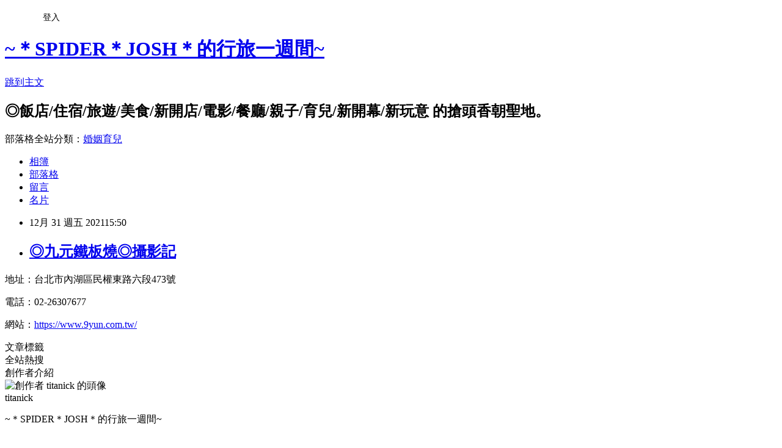

--- FILE ---
content_type: text/html; charset=utf-8
request_url: https://spiderjosh.pixnet.net/blog/posts/5069922714
body_size: 23355
content:
<!DOCTYPE html><html lang="zh-TW"><head><meta charSet="utf-8"/><meta name="viewport" content="width=device-width, initial-scale=1"/><link rel="stylesheet" href="https://static.1px.tw/blog-next/_next/static/chunks/b1e52b495cc0137c.css" data-precedence="next"/><link rel="stylesheet" href="/fix.css?v=202601181803" type="text/css" data-precedence="medium"/><link rel="stylesheet" href="https://s3.1px.tw/blog/theme/choc/iframe-popup.css?v=202601181803" type="text/css" data-precedence="medium"/><link rel="stylesheet" href="https://s3.1px.tw/blog/theme/choc/plugins.min.css?v=202601181803" type="text/css" data-precedence="medium"/><link rel="stylesheet" href="https://s3.1px.tw/blog/theme/choc/openid-comment.css?v=202601181803" type="text/css" data-precedence="medium"/><link rel="stylesheet" href="https://s3.1px.tw/blog/theme/choc/style.min.css?v=202601181803" type="text/css" data-precedence="medium"/><link rel="stylesheet" href="https://s3.1px.tw/blog/theme/choc/main.min.css?v=202601181803" type="text/css" data-precedence="medium"/><link rel="stylesheet" href="https://pimg.1px.tw/spiderjosh/assets/spiderjosh.css?v=202601181803" type="text/css" data-precedence="medium"/><link rel="stylesheet" href="https://s3.1px.tw/blog/theme/choc/author-info.css?v=202601181803" type="text/css" data-precedence="medium"/><link rel="stylesheet" href="https://s3.1px.tw/blog/theme/choc/idlePop.min.css?v=202601181803" type="text/css" data-precedence="medium"/><link rel="preload" as="script" fetchPriority="low" href="https://static.1px.tw/blog-next/_next/static/chunks/94688e2baa9fea03.js"/><script src="https://static.1px.tw/blog-next/_next/static/chunks/41eaa5427c45ebcc.js" async=""></script><script src="https://static.1px.tw/blog-next/_next/static/chunks/e2c6231760bc85bd.js" async=""></script><script src="https://static.1px.tw/blog-next/_next/static/chunks/94bde6376cf279be.js" async=""></script><script src="https://static.1px.tw/blog-next/_next/static/chunks/426b9d9d938a9eb4.js" async=""></script><script src="https://static.1px.tw/blog-next/_next/static/chunks/turbopack-5021d21b4b170dda.js" async=""></script><script src="https://static.1px.tw/blog-next/_next/static/chunks/ff1a16fafef87110.js" async=""></script><script src="https://static.1px.tw/blog-next/_next/static/chunks/e308b2b9ce476a3e.js" async=""></script><script src="https://static.1px.tw/blog-next/_next/static/chunks/2bf79572a40338b7.js" async=""></script><script src="https://static.1px.tw/blog-next/_next/static/chunks/d3c6eed28c1dd8e2.js" async=""></script><script src="https://static.1px.tw/blog-next/_next/static/chunks/d4d39cfc2a072218.js" async=""></script><script src="https://static.1px.tw/blog-next/_next/static/chunks/6a5d72c05b9cd4ba.js" async=""></script><script src="https://static.1px.tw/blog-next/_next/static/chunks/8af6103cf1375f47.js" async=""></script><script src="https://static.1px.tw/blog-next/_next/static/chunks/60d08651d643cedc.js" async=""></script><script src="https://static.1px.tw/blog-next/_next/static/chunks/0ae21416dac1fa83.js" async=""></script><script src="https://static.1px.tw/blog-next/_next/static/chunks/6d1100e43ad18157.js" async=""></script><script src="https://static.1px.tw/blog-next/_next/static/chunks/87eeaf7a3b9005e8.js" async=""></script><script src="https://static.1px.tw/blog-next/_next/static/chunks/ed01c75076819ebd.js" async=""></script><script src="https://static.1px.tw/blog-next/_next/static/chunks/a4df8fc19a9a82e6.js" async=""></script><title>◎九元鐵板燒◎攝影記</title><meta name="description" content="地址：台北市內湖區民權東路六段473號電話：02-26307677"/><meta name="author" content="~＊SPIDER＊JOSH＊的行旅一週間~"/><meta name="google-adsense-platform-account" content="pub-2647689032095179"/><meta name="fb:app_id" content="101730233200171"/><link rel="canonical" href="https://spiderjosh.pixnet.net/blog/posts/5069922714"/><meta property="og:title" content="◎九元鐵板燒◎攝影記"/><meta property="og:description" content="地址：台北市內湖區民權東路六段473號電話：02-26307677"/><meta property="og:url" content="https://spiderjosh.pixnet.net/blog/posts/5069922714"/><meta property="og:image" content="https://pimg.1px.tw/spiderjosh/1640936916-380635387-g.jpg"/><meta property="og:type" content="article"/><meta name="twitter:card" content="summary_large_image"/><meta name="twitter:title" content="◎九元鐵板燒◎攝影記"/><meta name="twitter:description" content="地址：台北市內湖區民權東路六段473號電話：02-26307677"/><meta name="twitter:image" content="https://pimg.1px.tw/spiderjosh/1640936916-380635387-g.jpg"/><link rel="icon" href="/favicon.ico?favicon.a62c60e0.ico" sizes="32x32" type="image/x-icon"/><script src="https://static.1px.tw/blog-next/_next/static/chunks/a6dad97d9634a72d.js" noModule=""></script></head><body><!--$--><!--/$--><!--$?--><template id="B:0"></template><!--/$--><script>requestAnimationFrame(function(){$RT=performance.now()});</script><script src="https://static.1px.tw/blog-next/_next/static/chunks/94688e2baa9fea03.js" id="_R_" async=""></script><div hidden id="S:0"><script id="pixnet-vars">
        window.PIXNET = {
          post_id: "5069922714",
          name: "spiderjosh",
          user_id: 0,
          blog_id: "2451546",
          display_ads: true,
          ad_options: {"chictrip":false}
        };
      </script><script type="text/javascript" src="https://code.jquery.com/jquery-latest.min.js"></script><script id="json-ld-article-script" type="application/ld+json">{"@context":"https:\u002F\u002Fschema.org","@type":"BlogPosting","isAccessibleForFree":true,"mainEntityOfPage":{"@type":"WebPage","@id":"https:\u002F\u002Fspiderjosh.pixnet.net\u002Fblog\u002Fposts\u002F5069922714"},"headline":"◎九元鐵板燒◎攝影記","description":"\u003Cimg alt=\"台北市九元鐵板燒 (1).jpg\" src=\"https:\u002F\u002Fpic.pimg.tw\u002Fspiderjosh\u002F1640936916-380635387-g_n.jpg\" title=\"台北市九元鐵板燒 (1).jpg\"\u003E\u003Cbr \u002F\u003E\u003Cbr\u003E\u003Cspan style=\"font-size:10px\"\u003E地址：台北市內湖區民權東路六段473號\u003C\u002Fspan\u003E\u003Cbr\u003E\u003Cspan style=\"font-size:10px\"\u003E電話：02-26307677\u003C\u002Fspan\u003E","articleBody":"\u003Cp\u003E\u003Cimg alt=\"台北市九元鐵板燒 (1).jpg\" src=\"https:\u002F\u002Fpimg.1px.tw\u002Fspiderjosh\u002F1640936916-380635387-g.jpg\" title=\"台北市九元鐵板燒 (1).jpg\"\u003E\u003C\u002Fp\u003E\n\n\u003Cp\u003E\u003Cspan style=\"font-family:arial,helvetica,sans-serif\"\u003E\u003Cspan style=\"font-size:10px\"\u003E地址：台北市內湖區民權東路六段473號\u003C\u002Fspan\u003E\u003C\u002Fspan\u003E\u003C\u002Fp\u003E\n\n\u003Cp\u003E\u003Cspan style=\"font-family:arial,helvetica,sans-serif\"\u003E\u003Cspan style=\"font-size:10px\"\u003E電話：02-26307677\u003C\u002Fspan\u003E\u003C\u002Fspan\u003E\u003C\u002Fp\u003E\n\n\u003Cp\u003E\u003Cspan style=\"font-family:arial,helvetica,sans-serif\"\u003E\u003Cspan style=\"font-size:10px\"\u003E網站：\u003Ca href=\"https:\u002F\u002Fwww.9yun.com.tw\u002F\" target=\"_blank\"\u003Ehttps:\u002F\u002Fwww.9yun.com.tw\u002F\u003C\u002Fa\u003E\u003C\u002Fspan\u003E\u003C\u002Fspan\u003E\u003C\u002Fp\u003E\n\n\u003Cp\u003E\u003Cimg alt=\"台北市九元鐵板燒 (2).jpg\" src=\"https:\u002F\u002Fpimg.1px.tw\u002Fspiderjosh\u002F1640936989-1780086091-g.jpg\" title=\"台北市九元鐵板燒 (2).jpg\"\u003E\u003C\u002Fp\u003E\n\n\u003Cp\u003E\u003Cimg alt=\"台北市九元鐵板燒 (3).jpg\" src=\"https:\u002F\u002Fpimg.1px.tw\u002Fspiderjosh\u002F1640936988-1941975130-g.jpg\" title=\"台北市九元鐵板燒 (3).jpg\"\u003E\u003C\u002Fp\u003E\n\n\u003Cp\u003E\u003Cimg alt=\"台北市九元鐵板燒 (4).jpg\" src=\"https:\u002F\u002Fpimg.1px.tw\u002Fspiderjosh\u002F1640936988-1787533614-g.jpg\" title=\"台北市九元鐵板燒 (4).jpg\"\u003E\u003C\u002Fp\u003E\n\n\u003Cp\u003E\u003Cimg alt=\"台北市九元鐵板燒 (5).jpg\" src=\"https:\u002F\u002Fpimg.1px.tw\u002Fspiderjosh\u002F1640936987-635945495-g.jpg\" title=\"台北市九元鐵板燒 (5).jpg\"\u003E\u003C\u002Fp\u003E\n\n\u003Cp\u003E\u003Cimg alt=\"台北市九元鐵板燒 (6).jpg\" src=\"https:\u002F\u002Fpimg.1px.tw\u002Fspiderjosh\u002F1640936988-940980863-g.jpg\" title=\"台北市九元鐵板燒 (6).jpg\"\u003E\u003C\u002Fp\u003E\n\n\u003Cp\u003E\u003Cimg alt=\"台北市九元鐵板燒 (7).jpg\" src=\"https:\u002F\u002Fpimg.1px.tw\u002Fspiderjosh\u002F1640936989-1000532427-g.jpg\" title=\"台北市九元鐵板燒 (7).jpg\"\u003E\u003C\u002Fp\u003E\n\n\u003Cp\u003E\u003Cimg alt=\"台北市九元鐵板燒 (8).jpg\" src=\"https:\u002F\u002Fpimg.1px.tw\u002Fspiderjosh\u002F1640936992-2513676930-g.jpg\" title=\"台北市九元鐵板燒 (8).jpg\"\u003E\u003C\u002Fp\u003E\n\n\u003Cp\u003E\u003Cimg alt=\"台北市九元鐵板燒 (9).jpg\" src=\"https:\u002F\u002Fpimg.1px.tw\u002Fspiderjosh\u002F1640936993-1069908001-g.jpg\" title=\"台北市九元鐵板燒 (9).jpg\"\u003E\u003C\u002Fp\u003E\n\n\u003Cp\u003E\u003Cimg alt=\"台北市九元鐵板燒 (10).jpg\" src=\"https:\u002F\u002Fpimg.1px.tw\u002Fspiderjosh\u002F1640936994-3594120866-g.jpg\" title=\"台北市九元鐵板燒 (10).jpg\"\u003E\u003C\u002Fp\u003E\n\n\u003Cp\u003E\u003Cimg alt=\"台北市九元鐵板燒 (11).jpg\" src=\"https:\u002F\u002Fpimg.1px.tw\u002Fspiderjosh\u002F1640936994-2945094072-g.jpg\" title=\"台北市九元鐵板燒 (11).jpg\"\u003E\u003C\u002Fp\u003E\n\n\u003Cp\u003E\u003Cimg alt=\"台北市九元鐵板燒 (12).jpg\" src=\"https:\u002F\u002Fpimg.1px.tw\u002Fspiderjosh\u002F1640936994-3027476310-g.jpg\" title=\"台北市九元鐵板燒 (12).jpg\"\u003E\u003C\u002Fp\u003E\n\n\u003Cp\u003E\u003Cimg alt=\"台北市九元鐵板燒 (13).jpg\" src=\"https:\u002F\u002Fpimg.1px.tw\u002Fspiderjosh\u002F1640936994-2426872391-g.jpg\" title=\"台北市九元鐵板燒 (13).jpg\"\u003E\u003C\u002Fp\u003E\n\n\u003Cp\u003E\u003Cimg alt=\"台北市九元鐵板燒 (14).jpg\" src=\"https:\u002F\u002Fpimg.1px.tw\u002Fspiderjosh\u002F1640936997-422057588-g.jpg\" title=\"台北市九元鐵板燒 (14).jpg\"\u003E\u003C\u002Fp\u003E\n\n\u003Cp\u003E\u003Cimg alt=\"台北市九元鐵板燒 (15).jpg\" src=\"https:\u002F\u002Fpimg.1px.tw\u002Fspiderjosh\u002F1640936997-2409632327-g.jpg\" title=\"台北市九元鐵板燒 (15).jpg\"\u003E\u003C\u002Fp\u003E\n\n\u003Cp\u003E\u003Cimg alt=\"台北市九元鐵板燒 (16).jpg\" src=\"https:\u002F\u002Fpimg.1px.tw\u002Fspiderjosh\u002F1640936999-621931429-g.jpg\" title=\"台北市九元鐵板燒 (16).jpg\"\u003E\u003C\u002Fp\u003E\n\n\u003Cp\u003E\u003Cimg alt=\"台北市九元鐵板燒 (17).jpg\" src=\"https:\u002F\u002Fpimg.1px.tw\u002Fspiderjosh\u002F1640937000-1340256370-g.jpg\" title=\"台北市九元鐵板燒 (17).jpg\"\u003E\u003C\u002Fp\u003E\n\n\u003Cp\u003E\u003Cimg alt=\"台北市九元鐵板燒 (18).jpg\" src=\"https:\u002F\u002Fpimg.1px.tw\u002Fspiderjosh\u002F1640937000-1135653363-g.jpg\" title=\"台北市九元鐵板燒 (18).jpg\"\u003E\u003C\u002Fp\u003E\n\n\u003Cp\u003E\u003Cimg alt=\"台北市九元鐵板燒 (19).jpg\" src=\"https:\u002F\u002Fpimg.1px.tw\u002Fspiderjosh\u002F1640937000-1035526140-g.jpg\" title=\"台北市九元鐵板燒 (19).jpg\"\u003E\u003C\u002Fp\u003E\n\n\u003Cp\u003E\u003Cimg alt=\"台北市九元鐵板燒 (20).jpg\" src=\"https:\u002F\u002Fpimg.1px.tw\u002Fspiderjosh\u002F1640937001-2424883351-g.jpg\" title=\"台北市九元鐵板燒 (20).jpg\"\u003E\u003C\u002Fp\u003E\n\n\u003Cp\u003E\u003Cimg alt=\"台北市九元鐵板燒 (21).jpg\" src=\"https:\u002F\u002Fpimg.1px.tw\u002Fspiderjosh\u002F1640937001-3997623933-g.jpg\" title=\"台北市九元鐵板燒 (21).jpg\"\u003E\u003C\u002Fp\u003E\n\n\u003Cp\u003E\u003Cimg alt=\"台北市九元鐵板燒 (22).jpg\" src=\"https:\u002F\u002Fpimg.1px.tw\u002Fspiderjosh\u002F1640937004-1555997127-g.jpg\" title=\"台北市九元鐵板燒 (22).jpg\"\u003E\u003C\u002Fp\u003E\n\n\u003Cp\u003E\u003Cimg alt=\"台北市九元鐵板燒 (23).jpg\" src=\"https:\u002F\u002Fpimg.1px.tw\u002Fspiderjosh\u002F1640937004-2763216013-g.jpg\" title=\"台北市九元鐵板燒 (23).jpg\"\u003E\u003C\u002Fp\u003E\n\n\u003Cp\u003E\u003Cimg alt=\"台北市九元鐵板燒 (24).jpg\" src=\"https:\u002F\u002Fpimg.1px.tw\u002Fspiderjosh\u002F1640937005-716480769-g.jpg\" title=\"台北市九元鐵板燒 (24).jpg\"\u003E\u003C\u002Fp\u003E\n\n\u003Cp\u003E\u003Cimg alt=\"台北市九元鐵板燒 (25).jpg\" src=\"https:\u002F\u002Fpimg.1px.tw\u002Fspiderjosh\u002F1640937006-981784295-g.jpg\" title=\"台北市九元鐵板燒 (25).jpg\"\u003E\u003C\u002Fp\u003E\n\n\u003Cp\u003E\u003Cimg alt=\"台北市九元鐵板燒 (26).jpg\" src=\"https:\u002F\u002Fpimg.1px.tw\u002Fspiderjosh\u002F1640937006-624037666-g.jpg\" title=\"台北市九元鐵板燒 (26).jpg\"\u003E\u003C\u002Fp\u003E\n\n\u003Cp\u003E\u003Cimg alt=\"台北市九元鐵板燒 (27).jpg\" src=\"https:\u002F\u002Fpimg.1px.tw\u002Fspiderjosh\u002F1640937006-92481604-g.jpg\" title=\"台北市九元鐵板燒 (27).jpg\"\u003E\u003C\u002Fp\u003E\n\n\u003Cp\u003E\u003Cimg alt=\"台北市九元鐵板燒 (28).jpg\" src=\"https:\u002F\u002Fpimg.1px.tw\u002Fspiderjosh\u002F1640937008-1994014558-g.jpg\" title=\"台北市九元鐵板燒 (28).jpg\"\u003E\u003C\u002Fp\u003E\n\n\u003Cp\u003E\u003Cimg alt=\"台北市九元鐵板燒 (29).jpg\" src=\"https:\u002F\u002Fpimg.1px.tw\u002Fspiderjosh\u002F1640937008-2917930461-g.jpg\" title=\"台北市九元鐵板燒 (29).jpg\"\u003E\u003C\u002Fp\u003E\n\n\u003Cp\u003E\u003Cimg alt=\"台北市九元鐵板燒 (30).jpg\" src=\"https:\u002F\u002Fpimg.1px.tw\u002Fspiderjosh\u002F1640937009-4221078437-g.jpg\" title=\"台北市九元鐵板燒 (30).jpg\"\u003E\u003C\u002Fp\u003E\n\n\u003Cp\u003E\u003Cimg alt=\"台北市九元鐵板燒 (31).jpg\" src=\"https:\u002F\u002Fpimg.1px.tw\u002Fspiderjosh\u002F1640937011-599410886-g.jpg\" title=\"台北市九元鐵板燒 (31).jpg\"\u003E\u003C\u002Fp\u003E\n\n\u003Cp\u003E\u003Cimg alt=\"台北市九元鐵板燒 (32).jpg\" src=\"https:\u002F\u002Fpimg.1px.tw\u002Fspiderjosh\u002F1640937011-377307808-g.jpg\" title=\"台北市九元鐵板燒 (32).jpg\"\u003E\u003C\u002Fp\u003E\n\n\u003Cp\u003E\u003Cimg alt=\"台北市九元鐵板燒 (33).jpg\" src=\"https:\u002F\u002Fpimg.1px.tw\u002Fspiderjosh\u002F1640937011-655661463-g.jpg\" title=\"台北市九元鐵板燒 (33).jpg\"\u003E\u003C\u002Fp\u003E\n\n\u003Cp\u003E\u003Cimg alt=\"台北市九元鐵板燒 (34).jpg\" src=\"https:\u002F\u002Fpimg.1px.tw\u002Fspiderjosh\u002F1640937013-3952312738-g.jpg\" title=\"台北市九元鐵板燒 (34).jpg\"\u003E\u003C\u002Fp\u003E\n\n\u003Cp\u003E\u003Cimg alt=\"台北市九元鐵板燒 (35).jpg\" src=\"https:\u002F\u002Fpimg.1px.tw\u002Fspiderjosh\u002F1640937013-361344363-g.jpg\" title=\"台北市九元鐵板燒 (35).jpg\"\u003E\u003C\u002Fp\u003E\n\n\u003Cp\u003E\u003Cimg alt=\"台北市九元鐵板燒 (36).jpg\" src=\"https:\u002F\u002Fpimg.1px.tw\u002Fspiderjosh\u002F1640937014-4009558107-g.jpg\" title=\"台北市九元鐵板燒 (36).jpg\"\u003E\u003C\u002Fp\u003E\n\n\u003Cp\u003E\u003Cimg alt=\"台北市九元鐵板燒 (37).jpg\" src=\"https:\u002F\u002Fpimg.1px.tw\u002Fspiderjosh\u002F1640937016-1435882868-g.jpg\" title=\"台北市九元鐵板燒 (37).jpg\"\u003E\u003C\u002Fp\u003E\n\n\u003Cp\u003E\u003Cimg alt=\"台北市九元鐵板燒 (38).jpg\" src=\"https:\u002F\u002Fpimg.1px.tw\u002Fspiderjosh\u002F1640937016-1250394125-g.jpg\" title=\"台北市九元鐵板燒 (38).jpg\"\u003E\u003C\u002Fp\u003E\n\n\u003Cp\u003E\u003Cimg alt=\"台北市九元鐵板燒 (39).jpg\" src=\"https:\u002F\u002Fpimg.1px.tw\u002Fspiderjosh\u002F1640937016-847697365-g.jpg\" title=\"台北市九元鐵板燒 (39).jpg\"\u003E\u003C\u002Fp\u003E\n","image":["https:\u002F\u002Fpimg.1px.tw\u002Fspiderjosh\u002F1640936916-380635387-g.jpg"],"author":{"@type":"Person","name":"~＊SPIDER＊JOSH＊的行旅一週間~","url":"https:\u002F\u002Fwww.pixnet.net\u002Fpcard\u002Fspiderjosh"},"publisher":{"@type":"Organization","name":"~＊SPIDER＊JOSH＊的行旅一週間~","logo":{"@type":"ImageObject","url":"https:\u002F\u002Fs3.1px.tw\u002Fblog\u002Fcommon\u002Favatar\u002Fblog_cover_light.jpg"}},"datePublished":"2021-12-31T07:50:27.000Z","dateModified":"","keywords":[],"articleSection":"台北市"}</script><template id="P:1"></template><template id="P:2"></template><template id="P:3"></template><section aria-label="Notifications alt+T" tabindex="-1" aria-live="polite" aria-relevant="additions text" aria-atomic="false"></section></div><script>(self.__next_f=self.__next_f||[]).push([0])</script><script>self.__next_f.push([1,"1:\"$Sreact.fragment\"\n3:I[39756,[\"https://static.1px.tw/blog-next/_next/static/chunks/ff1a16fafef87110.js\",\"https://static.1px.tw/blog-next/_next/static/chunks/e308b2b9ce476a3e.js\"],\"default\"]\n4:I[53536,[\"https://static.1px.tw/blog-next/_next/static/chunks/ff1a16fafef87110.js\",\"https://static.1px.tw/blog-next/_next/static/chunks/e308b2b9ce476a3e.js\"],\"default\"]\n6:I[97367,[\"https://static.1px.tw/blog-next/_next/static/chunks/ff1a16fafef87110.js\",\"https://static.1px.tw/blog-next/_next/static/chunks/e308b2b9ce476a3e.js\"],\"OutletBoundary\"]\n8:I[97367,[\"https://static.1px.tw/blog-next/_next/static/chunks/ff1a16fafef87110.js\",\"https://static.1px.tw/blog-next/_next/static/chunks/e308b2b9ce476a3e.js\"],\"ViewportBoundary\"]\na:I[97367,[\"https://static.1px.tw/blog-next/_next/static/chunks/ff1a16fafef87110.js\",\"https://static.1px.tw/blog-next/_next/static/chunks/e308b2b9ce476a3e.js\"],\"MetadataBoundary\"]\nc:I[63491,[\"https://static.1px.tw/blog-next/_next/static/chunks/2bf79572a40338b7.js\",\"https://static.1px.tw/blog-next/_next/static/chunks/d3c6eed28c1dd8e2.js\"],\"default\"]\n:HL[\"https://static.1px.tw/blog-next/_next/static/chunks/b1e52b495cc0137c.css\",\"style\"]\n"])</script><script>self.__next_f.push([1,"0:{\"P\":null,\"b\":\"jLMCWaFgMfR_swzrVDvgI\",\"c\":[\"\",\"blog\",\"posts\",\"5069922714\"],\"q\":\"\",\"i\":false,\"f\":[[[\"\",{\"children\":[\"blog\",{\"children\":[\"posts\",{\"children\":[[\"id\",\"5069922714\",\"d\"],{\"children\":[\"__PAGE__\",{}]}]}]}]},\"$undefined\",\"$undefined\",true],[[\"$\",\"$1\",\"c\",{\"children\":[[[\"$\",\"script\",\"script-0\",{\"src\":\"https://static.1px.tw/blog-next/_next/static/chunks/d4d39cfc2a072218.js\",\"async\":true,\"nonce\":\"$undefined\"}],[\"$\",\"script\",\"script-1\",{\"src\":\"https://static.1px.tw/blog-next/_next/static/chunks/6a5d72c05b9cd4ba.js\",\"async\":true,\"nonce\":\"$undefined\"}],[\"$\",\"script\",\"script-2\",{\"src\":\"https://static.1px.tw/blog-next/_next/static/chunks/8af6103cf1375f47.js\",\"async\":true,\"nonce\":\"$undefined\"}]],\"$L2\"]}],{\"children\":[[\"$\",\"$1\",\"c\",{\"children\":[null,[\"$\",\"$L3\",null,{\"parallelRouterKey\":\"children\",\"error\":\"$undefined\",\"errorStyles\":\"$undefined\",\"errorScripts\":\"$undefined\",\"template\":[\"$\",\"$L4\",null,{}],\"templateStyles\":\"$undefined\",\"templateScripts\":\"$undefined\",\"notFound\":\"$undefined\",\"forbidden\":\"$undefined\",\"unauthorized\":\"$undefined\"}]]}],{\"children\":[[\"$\",\"$1\",\"c\",{\"children\":[null,[\"$\",\"$L3\",null,{\"parallelRouterKey\":\"children\",\"error\":\"$undefined\",\"errorStyles\":\"$undefined\",\"errorScripts\":\"$undefined\",\"template\":[\"$\",\"$L4\",null,{}],\"templateStyles\":\"$undefined\",\"templateScripts\":\"$undefined\",\"notFound\":\"$undefined\",\"forbidden\":\"$undefined\",\"unauthorized\":\"$undefined\"}]]}],{\"children\":[[\"$\",\"$1\",\"c\",{\"children\":[null,[\"$\",\"$L3\",null,{\"parallelRouterKey\":\"children\",\"error\":\"$undefined\",\"errorStyles\":\"$undefined\",\"errorScripts\":\"$undefined\",\"template\":[\"$\",\"$L4\",null,{}],\"templateStyles\":\"$undefined\",\"templateScripts\":\"$undefined\",\"notFound\":\"$undefined\",\"forbidden\":\"$undefined\",\"unauthorized\":\"$undefined\"}]]}],{\"children\":[[\"$\",\"$1\",\"c\",{\"children\":[\"$L5\",[[\"$\",\"link\",\"0\",{\"rel\":\"stylesheet\",\"href\":\"https://static.1px.tw/blog-next/_next/static/chunks/b1e52b495cc0137c.css\",\"precedence\":\"next\",\"crossOrigin\":\"$undefined\",\"nonce\":\"$undefined\"}],[\"$\",\"script\",\"script-0\",{\"src\":\"https://static.1px.tw/blog-next/_next/static/chunks/0ae21416dac1fa83.js\",\"async\":true,\"nonce\":\"$undefined\"}],[\"$\",\"script\",\"script-1\",{\"src\":\"https://static.1px.tw/blog-next/_next/static/chunks/6d1100e43ad18157.js\",\"async\":true,\"nonce\":\"$undefined\"}],[\"$\",\"script\",\"script-2\",{\"src\":\"https://static.1px.tw/blog-next/_next/static/chunks/87eeaf7a3b9005e8.js\",\"async\":true,\"nonce\":\"$undefined\"}],[\"$\",\"script\",\"script-3\",{\"src\":\"https://static.1px.tw/blog-next/_next/static/chunks/ed01c75076819ebd.js\",\"async\":true,\"nonce\":\"$undefined\"}],[\"$\",\"script\",\"script-4\",{\"src\":\"https://static.1px.tw/blog-next/_next/static/chunks/a4df8fc19a9a82e6.js\",\"async\":true,\"nonce\":\"$undefined\"}]],[\"$\",\"$L6\",null,{\"children\":\"$@7\"}]]}],{},null,false,false]},null,false,false]},null,false,false]},null,false,false]},null,false,false],[\"$\",\"$1\",\"h\",{\"children\":[null,[\"$\",\"$L8\",null,{\"children\":\"$@9\"}],[\"$\",\"$La\",null,{\"children\":\"$@b\"}],null]}],false]],\"m\":\"$undefined\",\"G\":[\"$c\",[]],\"S\":false}\n"])</script><script>self.__next_f.push([1,"9:[[\"$\",\"meta\",\"0\",{\"charSet\":\"utf-8\"}],[\"$\",\"meta\",\"1\",{\"name\":\"viewport\",\"content\":\"width=device-width, initial-scale=1\"}]]\n"])</script><script>self.__next_f.push([1,"d:I[79520,[\"https://static.1px.tw/blog-next/_next/static/chunks/d4d39cfc2a072218.js\",\"https://static.1px.tw/blog-next/_next/static/chunks/6a5d72c05b9cd4ba.js\",\"https://static.1px.tw/blog-next/_next/static/chunks/8af6103cf1375f47.js\"],\"\"]\n10:I[2352,[\"https://static.1px.tw/blog-next/_next/static/chunks/d4d39cfc2a072218.js\",\"https://static.1px.tw/blog-next/_next/static/chunks/6a5d72c05b9cd4ba.js\",\"https://static.1px.tw/blog-next/_next/static/chunks/8af6103cf1375f47.js\"],\"AdultWarningModal\"]\n11:I[69182,[\"https://static.1px.tw/blog-next/_next/static/chunks/d4d39cfc2a072218.js\",\"https://static.1px.tw/blog-next/_next/static/chunks/6a5d72c05b9cd4ba.js\",\"https://static.1px.tw/blog-next/_next/static/chunks/8af6103cf1375f47.js\"],\"HydrationComplete\"]\n12:I[12985,[\"https://static.1px.tw/blog-next/_next/static/chunks/d4d39cfc2a072218.js\",\"https://static.1px.tw/blog-next/_next/static/chunks/6a5d72c05b9cd4ba.js\",\"https://static.1px.tw/blog-next/_next/static/chunks/8af6103cf1375f47.js\"],\"NuqsAdapter\"]\n13:I[82782,[\"https://static.1px.tw/blog-next/_next/static/chunks/d4d39cfc2a072218.js\",\"https://static.1px.tw/blog-next/_next/static/chunks/6a5d72c05b9cd4ba.js\",\"https://static.1px.tw/blog-next/_next/static/chunks/8af6103cf1375f47.js\"],\"RefineContext\"]\n14:I[29306,[\"https://static.1px.tw/blog-next/_next/static/chunks/d4d39cfc2a072218.js\",\"https://static.1px.tw/blog-next/_next/static/chunks/6a5d72c05b9cd4ba.js\",\"https://static.1px.tw/blog-next/_next/static/chunks/8af6103cf1375f47.js\",\"https://static.1px.tw/blog-next/_next/static/chunks/60d08651d643cedc.js\",\"https://static.1px.tw/blog-next/_next/static/chunks/d3c6eed28c1dd8e2.js\"],\"default\"]\n2:[\"$\",\"html\",null,{\"lang\":\"zh-TW\",\"children\":[[\"$\",\"$Ld\",null,{\"id\":\"google-tag-manager\",\"strategy\":\"afterInteractive\",\"children\":\"\\n(function(w,d,s,l,i){w[l]=w[l]||[];w[l].push({'gtm.start':\\nnew Date().getTime(),event:'gtm.js'});var f=d.getElementsByTagName(s)[0],\\nj=d.createElement(s),dl=l!='dataLayer'?'\u0026l='+l:'';j.async=true;j.src=\\n'https://www.googletagmanager.com/gtm.js?id='+i+dl;f.parentNode.insertBefore(j,f);\\n})(window,document,'script','dataLayer','GTM-TRLQMPKX');\\n  \"}],\"$Le\",\"$Lf\",[\"$\",\"body\",null,{\"children\":[[\"$\",\"$L10\",null,{\"display\":false}],[\"$\",\"$L11\",null,{}],[\"$\",\"$L12\",null,{\"children\":[\"$\",\"$L13\",null,{\"children\":[\"$\",\"$L3\",null,{\"parallelRouterKey\":\"children\",\"error\":\"$undefined\",\"errorStyles\":\"$undefined\",\"errorScripts\":\"$undefined\",\"template\":[\"$\",\"$L4\",null,{}],\"templateStyles\":\"$undefined\",\"templateScripts\":\"$undefined\",\"notFound\":[[\"$\",\"$L14\",null,{}],[]],\"forbidden\":\"$undefined\",\"unauthorized\":\"$undefined\"}]}]}]]}]]}]\n"])</script><script>self.__next_f.push([1,"e:null\nf:null\n"])</script><script>self.__next_f.push([1,"16:I[27201,[\"https://static.1px.tw/blog-next/_next/static/chunks/ff1a16fafef87110.js\",\"https://static.1px.tw/blog-next/_next/static/chunks/e308b2b9ce476a3e.js\"],\"IconMark\"]\n5:[[\"$\",\"script\",null,{\"id\":\"pixnet-vars\",\"children\":\"\\n        window.PIXNET = {\\n          post_id: \\\"5069922714\\\",\\n          name: \\\"spiderjosh\\\",\\n          user_id: 0,\\n          blog_id: \\\"2451546\\\",\\n          display_ads: true,\\n          ad_options: {\\\"chictrip\\\":false}\\n        };\\n      \"}],\"$L15\"]\n"])</script><script>self.__next_f.push([1,"b:[[\"$\",\"title\",\"0\",{\"children\":\"◎九元鐵板燒◎攝影記\"}],[\"$\",\"meta\",\"1\",{\"name\":\"description\",\"content\":\"地址：台北市內湖區民權東路六段473號電話：02-26307677\"}],[\"$\",\"meta\",\"2\",{\"name\":\"author\",\"content\":\"~＊SPIDER＊JOSH＊的行旅一週間~\"}],[\"$\",\"meta\",\"3\",{\"name\":\"google-adsense-platform-account\",\"content\":\"pub-2647689032095179\"}],[\"$\",\"meta\",\"4\",{\"name\":\"fb:app_id\",\"content\":\"101730233200171\"}],[\"$\",\"link\",\"5\",{\"rel\":\"canonical\",\"href\":\"https://spiderjosh.pixnet.net/blog/posts/5069922714\"}],[\"$\",\"meta\",\"6\",{\"property\":\"og:title\",\"content\":\"◎九元鐵板燒◎攝影記\"}],[\"$\",\"meta\",\"7\",{\"property\":\"og:description\",\"content\":\"地址：台北市內湖區民權東路六段473號電話：02-26307677\"}],[\"$\",\"meta\",\"8\",{\"property\":\"og:url\",\"content\":\"https://spiderjosh.pixnet.net/blog/posts/5069922714\"}],[\"$\",\"meta\",\"9\",{\"property\":\"og:image\",\"content\":\"https://pimg.1px.tw/spiderjosh/1640936916-380635387-g.jpg\"}],[\"$\",\"meta\",\"10\",{\"property\":\"og:type\",\"content\":\"article\"}],[\"$\",\"meta\",\"11\",{\"name\":\"twitter:card\",\"content\":\"summary_large_image\"}],[\"$\",\"meta\",\"12\",{\"name\":\"twitter:title\",\"content\":\"◎九元鐵板燒◎攝影記\"}],[\"$\",\"meta\",\"13\",{\"name\":\"twitter:description\",\"content\":\"地址：台北市內湖區民權東路六段473號電話：02-26307677\"}],[\"$\",\"meta\",\"14\",{\"name\":\"twitter:image\",\"content\":\"https://pimg.1px.tw/spiderjosh/1640936916-380635387-g.jpg\"}],[\"$\",\"link\",\"15\",{\"rel\":\"icon\",\"href\":\"/favicon.ico?favicon.a62c60e0.ico\",\"sizes\":\"32x32\",\"type\":\"image/x-icon\"}],[\"$\",\"$L16\",\"16\",{}]]\n"])</script><script>self.__next_f.push([1,"7:null\n"])</script><script>self.__next_f.push([1,":HL[\"/fix.css?v=202601181803\",\"style\",{\"type\":\"text/css\"}]\n:HL[\"https://s3.1px.tw/blog/theme/choc/iframe-popup.css?v=202601181803\",\"style\",{\"type\":\"text/css\"}]\n:HL[\"https://s3.1px.tw/blog/theme/choc/plugins.min.css?v=202601181803\",\"style\",{\"type\":\"text/css\"}]\n:HL[\"https://s3.1px.tw/blog/theme/choc/openid-comment.css?v=202601181803\",\"style\",{\"type\":\"text/css\"}]\n:HL[\"https://s3.1px.tw/blog/theme/choc/style.min.css?v=202601181803\",\"style\",{\"type\":\"text/css\"}]\n:HL[\"https://s3.1px.tw/blog/theme/choc/main.min.css?v=202601181803\",\"style\",{\"type\":\"text/css\"}]\n:HL[\"https://pimg.1px.tw/spiderjosh/assets/spiderjosh.css?v=202601181803\",\"style\",{\"type\":\"text/css\"}]\n:HL[\"https://s3.1px.tw/blog/theme/choc/author-info.css?v=202601181803\",\"style\",{\"type\":\"text/css\"}]\n:HL[\"https://s3.1px.tw/blog/theme/choc/idlePop.min.css?v=202601181803\",\"style\",{\"type\":\"text/css\"}]\n17:T2a04,"])</script><script>self.__next_f.push([1,"{\"@context\":\"https:\\u002F\\u002Fschema.org\",\"@type\":\"BlogPosting\",\"isAccessibleForFree\":true,\"mainEntityOfPage\":{\"@type\":\"WebPage\",\"@id\":\"https:\\u002F\\u002Fspiderjosh.pixnet.net\\u002Fblog\\u002Fposts\\u002F5069922714\"},\"headline\":\"◎九元鐵板燒◎攝影記\",\"description\":\"\\u003Cimg alt=\\\"台北市九元鐵板燒 (1).jpg\\\" src=\\\"https:\\u002F\\u002Fpic.pimg.tw\\u002Fspiderjosh\\u002F1640936916-380635387-g_n.jpg\\\" title=\\\"台北市九元鐵板燒 (1).jpg\\\"\\u003E\\u003Cbr \\u002F\\u003E\\u003Cbr\\u003E\\u003Cspan style=\\\"font-size:10px\\\"\\u003E地址：台北市內湖區民權東路六段473號\\u003C\\u002Fspan\\u003E\\u003Cbr\\u003E\\u003Cspan style=\\\"font-size:10px\\\"\\u003E電話：02-26307677\\u003C\\u002Fspan\\u003E\",\"articleBody\":\"\\u003Cp\\u003E\\u003Cimg alt=\\\"台北市九元鐵板燒 (1).jpg\\\" src=\\\"https:\\u002F\\u002Fpimg.1px.tw\\u002Fspiderjosh\\u002F1640936916-380635387-g.jpg\\\" title=\\\"台北市九元鐵板燒 (1).jpg\\\"\\u003E\\u003C\\u002Fp\\u003E\\n\\n\\u003Cp\\u003E\\u003Cspan style=\\\"font-family:arial,helvetica,sans-serif\\\"\\u003E\\u003Cspan style=\\\"font-size:10px\\\"\\u003E地址：台北市內湖區民權東路六段473號\\u003C\\u002Fspan\\u003E\\u003C\\u002Fspan\\u003E\\u003C\\u002Fp\\u003E\\n\\n\\u003Cp\\u003E\\u003Cspan style=\\\"font-family:arial,helvetica,sans-serif\\\"\\u003E\\u003Cspan style=\\\"font-size:10px\\\"\\u003E電話：02-26307677\\u003C\\u002Fspan\\u003E\\u003C\\u002Fspan\\u003E\\u003C\\u002Fp\\u003E\\n\\n\\u003Cp\\u003E\\u003Cspan style=\\\"font-family:arial,helvetica,sans-serif\\\"\\u003E\\u003Cspan style=\\\"font-size:10px\\\"\\u003E網站：\\u003Ca href=\\\"https:\\u002F\\u002Fwww.9yun.com.tw\\u002F\\\" target=\\\"_blank\\\"\\u003Ehttps:\\u002F\\u002Fwww.9yun.com.tw\\u002F\\u003C\\u002Fa\\u003E\\u003C\\u002Fspan\\u003E\\u003C\\u002Fspan\\u003E\\u003C\\u002Fp\\u003E\\n\\n\\u003Cp\\u003E\\u003Cimg alt=\\\"台北市九元鐵板燒 (2).jpg\\\" src=\\\"https:\\u002F\\u002Fpimg.1px.tw\\u002Fspiderjosh\\u002F1640936989-1780086091-g.jpg\\\" title=\\\"台北市九元鐵板燒 (2).jpg\\\"\\u003E\\u003C\\u002Fp\\u003E\\n\\n\\u003Cp\\u003E\\u003Cimg alt=\\\"台北市九元鐵板燒 (3).jpg\\\" src=\\\"https:\\u002F\\u002Fpimg.1px.tw\\u002Fspiderjosh\\u002F1640936988-1941975130-g.jpg\\\" title=\\\"台北市九元鐵板燒 (3).jpg\\\"\\u003E\\u003C\\u002Fp\\u003E\\n\\n\\u003Cp\\u003E\\u003Cimg alt=\\\"台北市九元鐵板燒 (4).jpg\\\" src=\\\"https:\\u002F\\u002Fpimg.1px.tw\\u002Fspiderjosh\\u002F1640936988-1787533614-g.jpg\\\" title=\\\"台北市九元鐵板燒 (4).jpg\\\"\\u003E\\u003C\\u002Fp\\u003E\\n\\n\\u003Cp\\u003E\\u003Cimg alt=\\\"台北市九元鐵板燒 (5).jpg\\\" src=\\\"https:\\u002F\\u002Fpimg.1px.tw\\u002Fspiderjosh\\u002F1640936987-635945495-g.jpg\\\" title=\\\"台北市九元鐵板燒 (5).jpg\\\"\\u003E\\u003C\\u002Fp\\u003E\\n\\n\\u003Cp\\u003E\\u003Cimg alt=\\\"台北市九元鐵板燒 (6).jpg\\\" src=\\\"https:\\u002F\\u002Fpimg.1px.tw\\u002Fspiderjosh\\u002F1640936988-940980863-g.jpg\\\" title=\\\"台北市九元鐵板燒 (6).jpg\\\"\\u003E\\u003C\\u002Fp\\u003E\\n\\n\\u003Cp\\u003E\\u003Cimg alt=\\\"台北市九元鐵板燒 (7).jpg\\\" src=\\\"https:\\u002F\\u002Fpimg.1px.tw\\u002Fspiderjosh\\u002F1640936989-1000532427-g.jpg\\\" title=\\\"台北市九元鐵板燒 (7).jpg\\\"\\u003E\\u003C\\u002Fp\\u003E\\n\\n\\u003Cp\\u003E\\u003Cimg alt=\\\"台北市九元鐵板燒 (8).jpg\\\" src=\\\"https:\\u002F\\u002Fpimg.1px.tw\\u002Fspiderjosh\\u002F1640936992-2513676930-g.jpg\\\" title=\\\"台北市九元鐵板燒 (8).jpg\\\"\\u003E\\u003C\\u002Fp\\u003E\\n\\n\\u003Cp\\u003E\\u003Cimg alt=\\\"台北市九元鐵板燒 (9).jpg\\\" src=\\\"https:\\u002F\\u002Fpimg.1px.tw\\u002Fspiderjosh\\u002F1640936993-1069908001-g.jpg\\\" title=\\\"台北市九元鐵板燒 (9).jpg\\\"\\u003E\\u003C\\u002Fp\\u003E\\n\\n\\u003Cp\\u003E\\u003Cimg alt=\\\"台北市九元鐵板燒 (10).jpg\\\" src=\\\"https:\\u002F\\u002Fpimg.1px.tw\\u002Fspiderjosh\\u002F1640936994-3594120866-g.jpg\\\" title=\\\"台北市九元鐵板燒 (10).jpg\\\"\\u003E\\u003C\\u002Fp\\u003E\\n\\n\\u003Cp\\u003E\\u003Cimg alt=\\\"台北市九元鐵板燒 (11).jpg\\\" src=\\\"https:\\u002F\\u002Fpimg.1px.tw\\u002Fspiderjosh\\u002F1640936994-2945094072-g.jpg\\\" title=\\\"台北市九元鐵板燒 (11).jpg\\\"\\u003E\\u003C\\u002Fp\\u003E\\n\\n\\u003Cp\\u003E\\u003Cimg alt=\\\"台北市九元鐵板燒 (12).jpg\\\" src=\\\"https:\\u002F\\u002Fpimg.1px.tw\\u002Fspiderjosh\\u002F1640936994-3027476310-g.jpg\\\" title=\\\"台北市九元鐵板燒 (12).jpg\\\"\\u003E\\u003C\\u002Fp\\u003E\\n\\n\\u003Cp\\u003E\\u003Cimg alt=\\\"台北市九元鐵板燒 (13).jpg\\\" src=\\\"https:\\u002F\\u002Fpimg.1px.tw\\u002Fspiderjosh\\u002F1640936994-2426872391-g.jpg\\\" title=\\\"台北市九元鐵板燒 (13).jpg\\\"\\u003E\\u003C\\u002Fp\\u003E\\n\\n\\u003Cp\\u003E\\u003Cimg alt=\\\"台北市九元鐵板燒 (14).jpg\\\" src=\\\"https:\\u002F\\u002Fpimg.1px.tw\\u002Fspiderjosh\\u002F1640936997-422057588-g.jpg\\\" title=\\\"台北市九元鐵板燒 (14).jpg\\\"\\u003E\\u003C\\u002Fp\\u003E\\n\\n\\u003Cp\\u003E\\u003Cimg alt=\\\"台北市九元鐵板燒 (15).jpg\\\" src=\\\"https:\\u002F\\u002Fpimg.1px.tw\\u002Fspiderjosh\\u002F1640936997-2409632327-g.jpg\\\" title=\\\"台北市九元鐵板燒 (15).jpg\\\"\\u003E\\u003C\\u002Fp\\u003E\\n\\n\\u003Cp\\u003E\\u003Cimg alt=\\\"台北市九元鐵板燒 (16).jpg\\\" src=\\\"https:\\u002F\\u002Fpimg.1px.tw\\u002Fspiderjosh\\u002F1640936999-621931429-g.jpg\\\" title=\\\"台北市九元鐵板燒 (16).jpg\\\"\\u003E\\u003C\\u002Fp\\u003E\\n\\n\\u003Cp\\u003E\\u003Cimg alt=\\\"台北市九元鐵板燒 (17).jpg\\\" src=\\\"https:\\u002F\\u002Fpimg.1px.tw\\u002Fspiderjosh\\u002F1640937000-1340256370-g.jpg\\\" title=\\\"台北市九元鐵板燒 (17).jpg\\\"\\u003E\\u003C\\u002Fp\\u003E\\n\\n\\u003Cp\\u003E\\u003Cimg alt=\\\"台北市九元鐵板燒 (18).jpg\\\" src=\\\"https:\\u002F\\u002Fpimg.1px.tw\\u002Fspiderjosh\\u002F1640937000-1135653363-g.jpg\\\" title=\\\"台北市九元鐵板燒 (18).jpg\\\"\\u003E\\u003C\\u002Fp\\u003E\\n\\n\\u003Cp\\u003E\\u003Cimg alt=\\\"台北市九元鐵板燒 (19).jpg\\\" src=\\\"https:\\u002F\\u002Fpimg.1px.tw\\u002Fspiderjosh\\u002F1640937000-1035526140-g.jpg\\\" title=\\\"台北市九元鐵板燒 (19).jpg\\\"\\u003E\\u003C\\u002Fp\\u003E\\n\\n\\u003Cp\\u003E\\u003Cimg alt=\\\"台北市九元鐵板燒 (20).jpg\\\" src=\\\"https:\\u002F\\u002Fpimg.1px.tw\\u002Fspiderjosh\\u002F1640937001-2424883351-g.jpg\\\" title=\\\"台北市九元鐵板燒 (20).jpg\\\"\\u003E\\u003C\\u002Fp\\u003E\\n\\n\\u003Cp\\u003E\\u003Cimg alt=\\\"台北市九元鐵板燒 (21).jpg\\\" src=\\\"https:\\u002F\\u002Fpimg.1px.tw\\u002Fspiderjosh\\u002F1640937001-3997623933-g.jpg\\\" title=\\\"台北市九元鐵板燒 (21).jpg\\\"\\u003E\\u003C\\u002Fp\\u003E\\n\\n\\u003Cp\\u003E\\u003Cimg alt=\\\"台北市九元鐵板燒 (22).jpg\\\" src=\\\"https:\\u002F\\u002Fpimg.1px.tw\\u002Fspiderjosh\\u002F1640937004-1555997127-g.jpg\\\" title=\\\"台北市九元鐵板燒 (22).jpg\\\"\\u003E\\u003C\\u002Fp\\u003E\\n\\n\\u003Cp\\u003E\\u003Cimg alt=\\\"台北市九元鐵板燒 (23).jpg\\\" src=\\\"https:\\u002F\\u002Fpimg.1px.tw\\u002Fspiderjosh\\u002F1640937004-2763216013-g.jpg\\\" title=\\\"台北市九元鐵板燒 (23).jpg\\\"\\u003E\\u003C\\u002Fp\\u003E\\n\\n\\u003Cp\\u003E\\u003Cimg alt=\\\"台北市九元鐵板燒 (24).jpg\\\" src=\\\"https:\\u002F\\u002Fpimg.1px.tw\\u002Fspiderjosh\\u002F1640937005-716480769-g.jpg\\\" title=\\\"台北市九元鐵板燒 (24).jpg\\\"\\u003E\\u003C\\u002Fp\\u003E\\n\\n\\u003Cp\\u003E\\u003Cimg alt=\\\"台北市九元鐵板燒 (25).jpg\\\" src=\\\"https:\\u002F\\u002Fpimg.1px.tw\\u002Fspiderjosh\\u002F1640937006-981784295-g.jpg\\\" title=\\\"台北市九元鐵板燒 (25).jpg\\\"\\u003E\\u003C\\u002Fp\\u003E\\n\\n\\u003Cp\\u003E\\u003Cimg alt=\\\"台北市九元鐵板燒 (26).jpg\\\" src=\\\"https:\\u002F\\u002Fpimg.1px.tw\\u002Fspiderjosh\\u002F1640937006-624037666-g.jpg\\\" title=\\\"台北市九元鐵板燒 (26).jpg\\\"\\u003E\\u003C\\u002Fp\\u003E\\n\\n\\u003Cp\\u003E\\u003Cimg alt=\\\"台北市九元鐵板燒 (27).jpg\\\" src=\\\"https:\\u002F\\u002Fpimg.1px.tw\\u002Fspiderjosh\\u002F1640937006-92481604-g.jpg\\\" title=\\\"台北市九元鐵板燒 (27).jpg\\\"\\u003E\\u003C\\u002Fp\\u003E\\n\\n\\u003Cp\\u003E\\u003Cimg alt=\\\"台北市九元鐵板燒 (28).jpg\\\" src=\\\"https:\\u002F\\u002Fpimg.1px.tw\\u002Fspiderjosh\\u002F1640937008-1994014558-g.jpg\\\" title=\\\"台北市九元鐵板燒 (28).jpg\\\"\\u003E\\u003C\\u002Fp\\u003E\\n\\n\\u003Cp\\u003E\\u003Cimg alt=\\\"台北市九元鐵板燒 (29).jpg\\\" src=\\\"https:\\u002F\\u002Fpimg.1px.tw\\u002Fspiderjosh\\u002F1640937008-2917930461-g.jpg\\\" title=\\\"台北市九元鐵板燒 (29).jpg\\\"\\u003E\\u003C\\u002Fp\\u003E\\n\\n\\u003Cp\\u003E\\u003Cimg alt=\\\"台北市九元鐵板燒 (30).jpg\\\" src=\\\"https:\\u002F\\u002Fpimg.1px.tw\\u002Fspiderjosh\\u002F1640937009-4221078437-g.jpg\\\" title=\\\"台北市九元鐵板燒 (30).jpg\\\"\\u003E\\u003C\\u002Fp\\u003E\\n\\n\\u003Cp\\u003E\\u003Cimg alt=\\\"台北市九元鐵板燒 (31).jpg\\\" src=\\\"https:\\u002F\\u002Fpimg.1px.tw\\u002Fspiderjosh\\u002F1640937011-599410886-g.jpg\\\" title=\\\"台北市九元鐵板燒 (31).jpg\\\"\\u003E\\u003C\\u002Fp\\u003E\\n\\n\\u003Cp\\u003E\\u003Cimg alt=\\\"台北市九元鐵板燒 (32).jpg\\\" src=\\\"https:\\u002F\\u002Fpimg.1px.tw\\u002Fspiderjosh\\u002F1640937011-377307808-g.jpg\\\" title=\\\"台北市九元鐵板燒 (32).jpg\\\"\\u003E\\u003C\\u002Fp\\u003E\\n\\n\\u003Cp\\u003E\\u003Cimg alt=\\\"台北市九元鐵板燒 (33).jpg\\\" src=\\\"https:\\u002F\\u002Fpimg.1px.tw\\u002Fspiderjosh\\u002F1640937011-655661463-g.jpg\\\" title=\\\"台北市九元鐵板燒 (33).jpg\\\"\\u003E\\u003C\\u002Fp\\u003E\\n\\n\\u003Cp\\u003E\\u003Cimg alt=\\\"台北市九元鐵板燒 (34).jpg\\\" src=\\\"https:\\u002F\\u002Fpimg.1px.tw\\u002Fspiderjosh\\u002F1640937013-3952312738-g.jpg\\\" title=\\\"台北市九元鐵板燒 (34).jpg\\\"\\u003E\\u003C\\u002Fp\\u003E\\n\\n\\u003Cp\\u003E\\u003Cimg alt=\\\"台北市九元鐵板燒 (35).jpg\\\" src=\\\"https:\\u002F\\u002Fpimg.1px.tw\\u002Fspiderjosh\\u002F1640937013-361344363-g.jpg\\\" title=\\\"台北市九元鐵板燒 (35).jpg\\\"\\u003E\\u003C\\u002Fp\\u003E\\n\\n\\u003Cp\\u003E\\u003Cimg alt=\\\"台北市九元鐵板燒 (36).jpg\\\" src=\\\"https:\\u002F\\u002Fpimg.1px.tw\\u002Fspiderjosh\\u002F1640937014-4009558107-g.jpg\\\" title=\\\"台北市九元鐵板燒 (36).jpg\\\"\\u003E\\u003C\\u002Fp\\u003E\\n\\n\\u003Cp\\u003E\\u003Cimg alt=\\\"台北市九元鐵板燒 (37).jpg\\\" src=\\\"https:\\u002F\\u002Fpimg.1px.tw\\u002Fspiderjosh\\u002F1640937016-1435882868-g.jpg\\\" title=\\\"台北市九元鐵板燒 (37).jpg\\\"\\u003E\\u003C\\u002Fp\\u003E\\n\\n\\u003Cp\\u003E\\u003Cimg alt=\\\"台北市九元鐵板燒 (38).jpg\\\" src=\\\"https:\\u002F\\u002Fpimg.1px.tw\\u002Fspiderjosh\\u002F1640937016-1250394125-g.jpg\\\" title=\\\"台北市九元鐵板燒 (38).jpg\\\"\\u003E\\u003C\\u002Fp\\u003E\\n\\n\\u003Cp\\u003E\\u003Cimg alt=\\\"台北市九元鐵板燒 (39).jpg\\\" src=\\\"https:\\u002F\\u002Fpimg.1px.tw\\u002Fspiderjosh\\u002F1640937016-847697365-g.jpg\\\" title=\\\"台北市九元鐵板燒 (39).jpg\\\"\\u003E\\u003C\\u002Fp\\u003E\\n\",\"image\":[\"https:\\u002F\\u002Fpimg.1px.tw\\u002Fspiderjosh\\u002F1640936916-380635387-g.jpg\"],\"author\":{\"@type\":\"Person\",\"name\":\"~＊SPIDER＊JOSH＊的行旅一週間~\",\"url\":\"https:\\u002F\\u002Fwww.pixnet.net\\u002Fpcard\\u002Fspiderjosh\"},\"publisher\":{\"@type\":\"Organization\",\"name\":\"~＊SPIDER＊JOSH＊的行旅一週間~\",\"logo\":{\"@type\":\"ImageObject\",\"url\":\"https:\\u002F\\u002Fs3.1px.tw\\u002Fblog\\u002Fcommon\\u002Favatar\\u002Fblog_cover_light.jpg\"}},\"datePublished\":\"2021-12-31T07:50:27.000Z\",\"dateModified\":\"\",\"keywords\":[],\"articleSection\":\"台北市\"}"])</script><script>self.__next_f.push([1,"15:[[[[\"$\",\"link\",\"/fix.css?v=202601181803\",{\"rel\":\"stylesheet\",\"href\":\"/fix.css?v=202601181803\",\"type\":\"text/css\",\"precedence\":\"medium\"}],[\"$\",\"link\",\"https://s3.1px.tw/blog/theme/choc/iframe-popup.css?v=202601181803\",{\"rel\":\"stylesheet\",\"href\":\"https://s3.1px.tw/blog/theme/choc/iframe-popup.css?v=202601181803\",\"type\":\"text/css\",\"precedence\":\"medium\"}],[\"$\",\"link\",\"https://s3.1px.tw/blog/theme/choc/plugins.min.css?v=202601181803\",{\"rel\":\"stylesheet\",\"href\":\"https://s3.1px.tw/blog/theme/choc/plugins.min.css?v=202601181803\",\"type\":\"text/css\",\"precedence\":\"medium\"}],[\"$\",\"link\",\"https://s3.1px.tw/blog/theme/choc/openid-comment.css?v=202601181803\",{\"rel\":\"stylesheet\",\"href\":\"https://s3.1px.tw/blog/theme/choc/openid-comment.css?v=202601181803\",\"type\":\"text/css\",\"precedence\":\"medium\"}],[\"$\",\"link\",\"https://s3.1px.tw/blog/theme/choc/style.min.css?v=202601181803\",{\"rel\":\"stylesheet\",\"href\":\"https://s3.1px.tw/blog/theme/choc/style.min.css?v=202601181803\",\"type\":\"text/css\",\"precedence\":\"medium\"}],[\"$\",\"link\",\"https://s3.1px.tw/blog/theme/choc/main.min.css?v=202601181803\",{\"rel\":\"stylesheet\",\"href\":\"https://s3.1px.tw/blog/theme/choc/main.min.css?v=202601181803\",\"type\":\"text/css\",\"precedence\":\"medium\"}],[\"$\",\"link\",\"https://pimg.1px.tw/spiderjosh/assets/spiderjosh.css?v=202601181803\",{\"rel\":\"stylesheet\",\"href\":\"https://pimg.1px.tw/spiderjosh/assets/spiderjosh.css?v=202601181803\",\"type\":\"text/css\",\"precedence\":\"medium\"}],[\"$\",\"link\",\"https://s3.1px.tw/blog/theme/choc/author-info.css?v=202601181803\",{\"rel\":\"stylesheet\",\"href\":\"https://s3.1px.tw/blog/theme/choc/author-info.css?v=202601181803\",\"type\":\"text/css\",\"precedence\":\"medium\"}],[\"$\",\"link\",\"https://s3.1px.tw/blog/theme/choc/idlePop.min.css?v=202601181803\",{\"rel\":\"stylesheet\",\"href\":\"https://s3.1px.tw/blog/theme/choc/idlePop.min.css?v=202601181803\",\"type\":\"text/css\",\"precedence\":\"medium\"}]],[\"$\",\"script\",null,{\"type\":\"text/javascript\",\"src\":\"https://code.jquery.com/jquery-latest.min.js\"}]],[[\"$\",\"script\",null,{\"id\":\"json-ld-article-script\",\"type\":\"application/ld+json\",\"dangerouslySetInnerHTML\":{\"__html\":\"$17\"}}],\"$L18\"],\"$L19\",\"$L1a\"]\n"])</script><script>self.__next_f.push([1,"1b:I[5479,[\"https://static.1px.tw/blog-next/_next/static/chunks/d4d39cfc2a072218.js\",\"https://static.1px.tw/blog-next/_next/static/chunks/6a5d72c05b9cd4ba.js\",\"https://static.1px.tw/blog-next/_next/static/chunks/8af6103cf1375f47.js\",\"https://static.1px.tw/blog-next/_next/static/chunks/0ae21416dac1fa83.js\",\"https://static.1px.tw/blog-next/_next/static/chunks/6d1100e43ad18157.js\",\"https://static.1px.tw/blog-next/_next/static/chunks/87eeaf7a3b9005e8.js\",\"https://static.1px.tw/blog-next/_next/static/chunks/ed01c75076819ebd.js\",\"https://static.1px.tw/blog-next/_next/static/chunks/a4df8fc19a9a82e6.js\"],\"default\"]\n1c:I[38045,[\"https://static.1px.tw/blog-next/_next/static/chunks/d4d39cfc2a072218.js\",\"https://static.1px.tw/blog-next/_next/static/chunks/6a5d72c05b9cd4ba.js\",\"https://static.1px.tw/blog-next/_next/static/chunks/8af6103cf1375f47.js\",\"https://static.1px.tw/blog-next/_next/static/chunks/0ae21416dac1fa83.js\",\"https://static.1px.tw/blog-next/_next/static/chunks/6d1100e43ad18157.js\",\"https://static.1px.tw/blog-next/_next/static/chunks/87eeaf7a3b9005e8.js\",\"https://static.1px.tw/blog-next/_next/static/chunks/ed01c75076819ebd.js\",\"https://static.1px.tw/blog-next/_next/static/chunks/a4df8fc19a9a82e6.js\"],\"ArticleHead\"]\n18:[\"$\",\"script\",null,{\"id\":\"json-ld-breadcrumb-script\",\"type\":\"application/ld+json\",\"dangerouslySetInnerHTML\":{\"__html\":\"{\\\"@context\\\":\\\"https:\\\\u002F\\\\u002Fschema.org\\\",\\\"@type\\\":\\\"BreadcrumbList\\\",\\\"itemListElement\\\":[{\\\"@type\\\":\\\"ListItem\\\",\\\"position\\\":1,\\\"name\\\":\\\"首頁\\\",\\\"item\\\":\\\"https:\\\\u002F\\\\u002Fspiderjosh.pixnet.net\\\"},{\\\"@type\\\":\\\"ListItem\\\",\\\"position\\\":2,\\\"name\\\":\\\"部落格\\\",\\\"item\\\":\\\"https:\\\\u002F\\\\u002Fspiderjosh.pixnet.net\\\\u002Fblog\\\"},{\\\"@type\\\":\\\"ListItem\\\",\\\"position\\\":3,\\\"name\\\":\\\"文章\\\",\\\"item\\\":\\\"https:\\\\u002F\\\\u002Fspiderjosh.pixnet.net\\\\u002Fblog\\\\u002Fposts\\\"},{\\\"@type\\\":\\\"ListItem\\\",\\\"position\\\":4,\\\"name\\\":\\\"◎九元鐵板燒◎攝影記\\\",\\\"item\\\":\\\"https:\\\\u002F\\\\u002Fspiderjosh.pixnet.net\\\\u002Fblog\\\\u002Fposts\\\\u002F5069922714\\\"}]}\"}}]\n1d:T1a3f,"])</script><script>self.__next_f.push([1,"\u003cp\u003e\u003cimg alt=\"台北市九元鐵板燒 (1).jpg\" src=\"https://pimg.1px.tw/spiderjosh/1640936916-380635387-g.jpg\" title=\"台北市九元鐵板燒 (1).jpg\"\u003e\u003c/p\u003e\n\n\u003cp\u003e\u003cspan style=\"font-family:arial,helvetica,sans-serif\"\u003e\u003cspan style=\"font-size:10px\"\u003e地址：台北市內湖區民權東路六段473號\u003c/span\u003e\u003c/span\u003e\u003c/p\u003e\n\n\u003cp\u003e\u003cspan style=\"font-family:arial,helvetica,sans-serif\"\u003e\u003cspan style=\"font-size:10px\"\u003e電話：02-26307677\u003c/span\u003e\u003c/span\u003e\u003c/p\u003e\n\n\u003cp\u003e\u003cspan style=\"font-family:arial,helvetica,sans-serif\"\u003e\u003cspan style=\"font-size:10px\"\u003e網站：\u003ca href=\"https://www.9yun.com.tw/\" target=\"_blank\"\u003ehttps://www.9yun.com.tw/\u003c/a\u003e\u003c/span\u003e\u003c/span\u003e\u003c/p\u003e\n\n\u003cp\u003e\u003cimg alt=\"台北市九元鐵板燒 (2).jpg\" src=\"https://pimg.1px.tw/spiderjosh/1640936989-1780086091-g.jpg\" title=\"台北市九元鐵板燒 (2).jpg\"\u003e\u003c/p\u003e\n\n\u003cp\u003e\u003cimg alt=\"台北市九元鐵板燒 (3).jpg\" src=\"https://pimg.1px.tw/spiderjosh/1640936988-1941975130-g.jpg\" title=\"台北市九元鐵板燒 (3).jpg\"\u003e\u003c/p\u003e\n\n\u003cp\u003e\u003cimg alt=\"台北市九元鐵板燒 (4).jpg\" src=\"https://pimg.1px.tw/spiderjosh/1640936988-1787533614-g.jpg\" title=\"台北市九元鐵板燒 (4).jpg\"\u003e\u003c/p\u003e\n\n\u003cp\u003e\u003cimg alt=\"台北市九元鐵板燒 (5).jpg\" src=\"https://pimg.1px.tw/spiderjosh/1640936987-635945495-g.jpg\" title=\"台北市九元鐵板燒 (5).jpg\"\u003e\u003c/p\u003e\n\n\u003cp\u003e\u003cimg alt=\"台北市九元鐵板燒 (6).jpg\" src=\"https://pimg.1px.tw/spiderjosh/1640936988-940980863-g.jpg\" title=\"台北市九元鐵板燒 (6).jpg\"\u003e\u003c/p\u003e\n\n\u003cp\u003e\u003cimg alt=\"台北市九元鐵板燒 (7).jpg\" src=\"https://pimg.1px.tw/spiderjosh/1640936989-1000532427-g.jpg\" title=\"台北市九元鐵板燒 (7).jpg\"\u003e\u003c/p\u003e\n\n\u003cp\u003e\u003cimg alt=\"台北市九元鐵板燒 (8).jpg\" src=\"https://pimg.1px.tw/spiderjosh/1640936992-2513676930-g.jpg\" title=\"台北市九元鐵板燒 (8).jpg\"\u003e\u003c/p\u003e\n\n\u003cp\u003e\u003cimg alt=\"台北市九元鐵板燒 (9).jpg\" src=\"https://pimg.1px.tw/spiderjosh/1640936993-1069908001-g.jpg\" title=\"台北市九元鐵板燒 (9).jpg\"\u003e\u003c/p\u003e\n\n\u003cp\u003e\u003cimg alt=\"台北市九元鐵板燒 (10).jpg\" src=\"https://pimg.1px.tw/spiderjosh/1640936994-3594120866-g.jpg\" title=\"台北市九元鐵板燒 (10).jpg\"\u003e\u003c/p\u003e\n\n\u003cp\u003e\u003cimg alt=\"台北市九元鐵板燒 (11).jpg\" src=\"https://pimg.1px.tw/spiderjosh/1640936994-2945094072-g.jpg\" title=\"台北市九元鐵板燒 (11).jpg\"\u003e\u003c/p\u003e\n\n\u003cp\u003e\u003cimg alt=\"台北市九元鐵板燒 (12).jpg\" src=\"https://pimg.1px.tw/spiderjosh/1640936994-3027476310-g.jpg\" title=\"台北市九元鐵板燒 (12).jpg\"\u003e\u003c/p\u003e\n\n\u003cp\u003e\u003cimg alt=\"台北市九元鐵板燒 (13).jpg\" src=\"https://pimg.1px.tw/spiderjosh/1640936994-2426872391-g.jpg\" title=\"台北市九元鐵板燒 (13).jpg\"\u003e\u003c/p\u003e\n\n\u003cp\u003e\u003cimg alt=\"台北市九元鐵板燒 (14).jpg\" src=\"https://pimg.1px.tw/spiderjosh/1640936997-422057588-g.jpg\" title=\"台北市九元鐵板燒 (14).jpg\"\u003e\u003c/p\u003e\n\n\u003cp\u003e\u003cimg alt=\"台北市九元鐵板燒 (15).jpg\" src=\"https://pimg.1px.tw/spiderjosh/1640936997-2409632327-g.jpg\" title=\"台北市九元鐵板燒 (15).jpg\"\u003e\u003c/p\u003e\n\n\u003cp\u003e\u003cimg alt=\"台北市九元鐵板燒 (16).jpg\" src=\"https://pimg.1px.tw/spiderjosh/1640936999-621931429-g.jpg\" title=\"台北市九元鐵板燒 (16).jpg\"\u003e\u003c/p\u003e\n\n\u003cp\u003e\u003cimg alt=\"台北市九元鐵板燒 (17).jpg\" src=\"https://pimg.1px.tw/spiderjosh/1640937000-1340256370-g.jpg\" title=\"台北市九元鐵板燒 (17).jpg\"\u003e\u003c/p\u003e\n\n\u003cp\u003e\u003cimg alt=\"台北市九元鐵板燒 (18).jpg\" src=\"https://pimg.1px.tw/spiderjosh/1640937000-1135653363-g.jpg\" title=\"台北市九元鐵板燒 (18).jpg\"\u003e\u003c/p\u003e\n\n\u003cp\u003e\u003cimg alt=\"台北市九元鐵板燒 (19).jpg\" src=\"https://pimg.1px.tw/spiderjosh/1640937000-1035526140-g.jpg\" title=\"台北市九元鐵板燒 (19).jpg\"\u003e\u003c/p\u003e\n\n\u003cp\u003e\u003cimg alt=\"台北市九元鐵板燒 (20).jpg\" src=\"https://pimg.1px.tw/spiderjosh/1640937001-2424883351-g.jpg\" title=\"台北市九元鐵板燒 (20).jpg\"\u003e\u003c/p\u003e\n\n\u003cp\u003e\u003cimg alt=\"台北市九元鐵板燒 (21).jpg\" src=\"https://pimg.1px.tw/spiderjosh/1640937001-3997623933-g.jpg\" title=\"台北市九元鐵板燒 (21).jpg\"\u003e\u003c/p\u003e\n\n\u003cp\u003e\u003cimg alt=\"台北市九元鐵板燒 (22).jpg\" src=\"https://pimg.1px.tw/spiderjosh/1640937004-1555997127-g.jpg\" title=\"台北市九元鐵板燒 (22).jpg\"\u003e\u003c/p\u003e\n\n\u003cp\u003e\u003cimg alt=\"台北市九元鐵板燒 (23).jpg\" src=\"https://pimg.1px.tw/spiderjosh/1640937004-2763216013-g.jpg\" title=\"台北市九元鐵板燒 (23).jpg\"\u003e\u003c/p\u003e\n\n\u003cp\u003e\u003cimg alt=\"台北市九元鐵板燒 (24).jpg\" src=\"https://pimg.1px.tw/spiderjosh/1640937005-716480769-g.jpg\" title=\"台北市九元鐵板燒 (24).jpg\"\u003e\u003c/p\u003e\n\n\u003cp\u003e\u003cimg alt=\"台北市九元鐵板燒 (25).jpg\" src=\"https://pimg.1px.tw/spiderjosh/1640937006-981784295-g.jpg\" title=\"台北市九元鐵板燒 (25).jpg\"\u003e\u003c/p\u003e\n\n\u003cp\u003e\u003cimg alt=\"台北市九元鐵板燒 (26).jpg\" src=\"https://pimg.1px.tw/spiderjosh/1640937006-624037666-g.jpg\" title=\"台北市九元鐵板燒 (26).jpg\"\u003e\u003c/p\u003e\n\n\u003cp\u003e\u003cimg alt=\"台北市九元鐵板燒 (27).jpg\" src=\"https://pimg.1px.tw/spiderjosh/1640937006-92481604-g.jpg\" title=\"台北市九元鐵板燒 (27).jpg\"\u003e\u003c/p\u003e\n\n\u003cp\u003e\u003cimg alt=\"台北市九元鐵板燒 (28).jpg\" src=\"https://pimg.1px.tw/spiderjosh/1640937008-1994014558-g.jpg\" title=\"台北市九元鐵板燒 (28).jpg\"\u003e\u003c/p\u003e\n\n\u003cp\u003e\u003cimg alt=\"台北市九元鐵板燒 (29).jpg\" src=\"https://pimg.1px.tw/spiderjosh/1640937008-2917930461-g.jpg\" title=\"台北市九元鐵板燒 (29).jpg\"\u003e\u003c/p\u003e\n\n\u003cp\u003e\u003cimg alt=\"台北市九元鐵板燒 (30).jpg\" src=\"https://pimg.1px.tw/spiderjosh/1640937009-4221078437-g.jpg\" title=\"台北市九元鐵板燒 (30).jpg\"\u003e\u003c/p\u003e\n\n\u003cp\u003e\u003cimg alt=\"台北市九元鐵板燒 (31).jpg\" src=\"https://pimg.1px.tw/spiderjosh/1640937011-599410886-g.jpg\" title=\"台北市九元鐵板燒 (31).jpg\"\u003e\u003c/p\u003e\n\n\u003cp\u003e\u003cimg alt=\"台北市九元鐵板燒 (32).jpg\" src=\"https://pimg.1px.tw/spiderjosh/1640937011-377307808-g.jpg\" title=\"台北市九元鐵板燒 (32).jpg\"\u003e\u003c/p\u003e\n\n\u003cp\u003e\u003cimg alt=\"台北市九元鐵板燒 (33).jpg\" src=\"https://pimg.1px.tw/spiderjosh/1640937011-655661463-g.jpg\" title=\"台北市九元鐵板燒 (33).jpg\"\u003e\u003c/p\u003e\n\n\u003cp\u003e\u003cimg alt=\"台北市九元鐵板燒 (34).jpg\" src=\"https://pimg.1px.tw/spiderjosh/1640937013-3952312738-g.jpg\" title=\"台北市九元鐵板燒 (34).jpg\"\u003e\u003c/p\u003e\n\n\u003cp\u003e\u003cimg alt=\"台北市九元鐵板燒 (35).jpg\" src=\"https://pimg.1px.tw/spiderjosh/1640937013-361344363-g.jpg\" title=\"台北市九元鐵板燒 (35).jpg\"\u003e\u003c/p\u003e\n\n\u003cp\u003e\u003cimg alt=\"台北市九元鐵板燒 (36).jpg\" src=\"https://pimg.1px.tw/spiderjosh/1640937014-4009558107-g.jpg\" title=\"台北市九元鐵板燒 (36).jpg\"\u003e\u003c/p\u003e\n\n\u003cp\u003e\u003cimg alt=\"台北市九元鐵板燒 (37).jpg\" src=\"https://pimg.1px.tw/spiderjosh/1640937016-1435882868-g.jpg\" title=\"台北市九元鐵板燒 (37).jpg\"\u003e\u003c/p\u003e\n\n\u003cp\u003e\u003cimg alt=\"台北市九元鐵板燒 (38).jpg\" src=\"https://pimg.1px.tw/spiderjosh/1640937016-1250394125-g.jpg\" title=\"台北市九元鐵板燒 (38).jpg\"\u003e\u003c/p\u003e\n\n\u003cp\u003e\u003cimg alt=\"台北市九元鐵板燒 (39).jpg\" src=\"https://pimg.1px.tw/spiderjosh/1640937016-847697365-g.jpg\" title=\"台北市九元鐵板燒 (39).jpg\"\u003e\u003c/p\u003e\n"])</script><script>self.__next_f.push([1,"1e:T1a16,"])</script><script>self.__next_f.push([1,"\u003cp\u003e\u003cimg alt=\"台北市九元鐵板燒 (1).jpg\" src=\"https://pimg.1px.tw/spiderjosh/1640936916-380635387-g.jpg\" title=\"台北市九元鐵板燒 (1).jpg\"\u003e\u003c/p\u003e \u003cp\u003e\u003cspan style=\"font-family:arial,helvetica,sans-serif\"\u003e\u003cspan style=\"font-size:10px\"\u003e地址：台北市內湖區民權東路六段473號\u003c/span\u003e\u003c/span\u003e\u003c/p\u003e \u003cp\u003e\u003cspan style=\"font-family:arial,helvetica,sans-serif\"\u003e\u003cspan style=\"font-size:10px\"\u003e電話：02-26307677\u003c/span\u003e\u003c/span\u003e\u003c/p\u003e \u003cp\u003e\u003cspan style=\"font-family:arial,helvetica,sans-serif\"\u003e\u003cspan style=\"font-size:10px\"\u003e網站：\u003ca href=\"https://www.9yun.com.tw/\" target=\"_blank\"\u003ehttps://www.9yun.com.tw/\u003c/a\u003e\u003c/span\u003e\u003c/span\u003e\u003c/p\u003e \u003cp\u003e\u003cimg alt=\"台北市九元鐵板燒 (2).jpg\" src=\"https://pimg.1px.tw/spiderjosh/1640936989-1780086091-g.jpg\" title=\"台北市九元鐵板燒 (2).jpg\"\u003e\u003c/p\u003e \u003cp\u003e\u003cimg alt=\"台北市九元鐵板燒 (3).jpg\" src=\"https://pimg.1px.tw/spiderjosh/1640936988-1941975130-g.jpg\" title=\"台北市九元鐵板燒 (3).jpg\"\u003e\u003c/p\u003e \u003cp\u003e\u003cimg alt=\"台北市九元鐵板燒 (4).jpg\" src=\"https://pimg.1px.tw/spiderjosh/1640936988-1787533614-g.jpg\" title=\"台北市九元鐵板燒 (4).jpg\"\u003e\u003c/p\u003e \u003cp\u003e\u003cimg alt=\"台北市九元鐵板燒 (5).jpg\" src=\"https://pimg.1px.tw/spiderjosh/1640936987-635945495-g.jpg\" title=\"台北市九元鐵板燒 (5).jpg\"\u003e\u003c/p\u003e \u003cp\u003e\u003cimg alt=\"台北市九元鐵板燒 (6).jpg\" src=\"https://pimg.1px.tw/spiderjosh/1640936988-940980863-g.jpg\" title=\"台北市九元鐵板燒 (6).jpg\"\u003e\u003c/p\u003e \u003cp\u003e\u003cimg alt=\"台北市九元鐵板燒 (7).jpg\" src=\"https://pimg.1px.tw/spiderjosh/1640936989-1000532427-g.jpg\" title=\"台北市九元鐵板燒 (7).jpg\"\u003e\u003c/p\u003e \u003cp\u003e\u003cimg alt=\"台北市九元鐵板燒 (8).jpg\" src=\"https://pimg.1px.tw/spiderjosh/1640936992-2513676930-g.jpg\" title=\"台北市九元鐵板燒 (8).jpg\"\u003e\u003c/p\u003e \u003cp\u003e\u003cimg alt=\"台北市九元鐵板燒 (9).jpg\" src=\"https://pimg.1px.tw/spiderjosh/1640936993-1069908001-g.jpg\" title=\"台北市九元鐵板燒 (9).jpg\"\u003e\u003c/p\u003e \u003cp\u003e\u003cimg alt=\"台北市九元鐵板燒 (10).jpg\" src=\"https://pimg.1px.tw/spiderjosh/1640936994-3594120866-g.jpg\" title=\"台北市九元鐵板燒 (10).jpg\"\u003e\u003c/p\u003e \u003cp\u003e\u003cimg alt=\"台北市九元鐵板燒 (11).jpg\" src=\"https://pimg.1px.tw/spiderjosh/1640936994-2945094072-g.jpg\" title=\"台北市九元鐵板燒 (11).jpg\"\u003e\u003c/p\u003e \u003cp\u003e\u003cimg alt=\"台北市九元鐵板燒 (12).jpg\" src=\"https://pimg.1px.tw/spiderjosh/1640936994-3027476310-g.jpg\" title=\"台北市九元鐵板燒 (12).jpg\"\u003e\u003c/p\u003e \u003cp\u003e\u003cimg alt=\"台北市九元鐵板燒 (13).jpg\" src=\"https://pimg.1px.tw/spiderjosh/1640936994-2426872391-g.jpg\" title=\"台北市九元鐵板燒 (13).jpg\"\u003e\u003c/p\u003e \u003cp\u003e\u003cimg alt=\"台北市九元鐵板燒 (14).jpg\" src=\"https://pimg.1px.tw/spiderjosh/1640936997-422057588-g.jpg\" title=\"台北市九元鐵板燒 (14).jpg\"\u003e\u003c/p\u003e \u003cp\u003e\u003cimg alt=\"台北市九元鐵板燒 (15).jpg\" src=\"https://pimg.1px.tw/spiderjosh/1640936997-2409632327-g.jpg\" title=\"台北市九元鐵板燒 (15).jpg\"\u003e\u003c/p\u003e \u003cp\u003e\u003cimg alt=\"台北市九元鐵板燒 (16).jpg\" src=\"https://pimg.1px.tw/spiderjosh/1640936999-621931429-g.jpg\" title=\"台北市九元鐵板燒 (16).jpg\"\u003e\u003c/p\u003e \u003cp\u003e\u003cimg alt=\"台北市九元鐵板燒 (17).jpg\" src=\"https://pimg.1px.tw/spiderjosh/1640937000-1340256370-g.jpg\" title=\"台北市九元鐵板燒 (17).jpg\"\u003e\u003c/p\u003e \u003cp\u003e\u003cimg alt=\"台北市九元鐵板燒 (18).jpg\" src=\"https://pimg.1px.tw/spiderjosh/1640937000-1135653363-g.jpg\" title=\"台北市九元鐵板燒 (18).jpg\"\u003e\u003c/p\u003e \u003cp\u003e\u003cimg alt=\"台北市九元鐵板燒 (19).jpg\" src=\"https://pimg.1px.tw/spiderjosh/1640937000-1035526140-g.jpg\" title=\"台北市九元鐵板燒 (19).jpg\"\u003e\u003c/p\u003e \u003cp\u003e\u003cimg alt=\"台北市九元鐵板燒 (20).jpg\" src=\"https://pimg.1px.tw/spiderjosh/1640937001-2424883351-g.jpg\" title=\"台北市九元鐵板燒 (20).jpg\"\u003e\u003c/p\u003e \u003cp\u003e\u003cimg alt=\"台北市九元鐵板燒 (21).jpg\" src=\"https://pimg.1px.tw/spiderjosh/1640937001-3997623933-g.jpg\" title=\"台北市九元鐵板燒 (21).jpg\"\u003e\u003c/p\u003e \u003cp\u003e\u003cimg alt=\"台北市九元鐵板燒 (22).jpg\" src=\"https://pimg.1px.tw/spiderjosh/1640937004-1555997127-g.jpg\" title=\"台北市九元鐵板燒 (22).jpg\"\u003e\u003c/p\u003e \u003cp\u003e\u003cimg alt=\"台北市九元鐵板燒 (23).jpg\" src=\"https://pimg.1px.tw/spiderjosh/1640937004-2763216013-g.jpg\" title=\"台北市九元鐵板燒 (23).jpg\"\u003e\u003c/p\u003e \u003cp\u003e\u003cimg alt=\"台北市九元鐵板燒 (24).jpg\" src=\"https://pimg.1px.tw/spiderjosh/1640937005-716480769-g.jpg\" title=\"台北市九元鐵板燒 (24).jpg\"\u003e\u003c/p\u003e \u003cp\u003e\u003cimg alt=\"台北市九元鐵板燒 (25).jpg\" src=\"https://pimg.1px.tw/spiderjosh/1640937006-981784295-g.jpg\" title=\"台北市九元鐵板燒 (25).jpg\"\u003e\u003c/p\u003e \u003cp\u003e\u003cimg alt=\"台北市九元鐵板燒 (26).jpg\" src=\"https://pimg.1px.tw/spiderjosh/1640937006-624037666-g.jpg\" title=\"台北市九元鐵板燒 (26).jpg\"\u003e\u003c/p\u003e \u003cp\u003e\u003cimg alt=\"台北市九元鐵板燒 (27).jpg\" src=\"https://pimg.1px.tw/spiderjosh/1640937006-92481604-g.jpg\" title=\"台北市九元鐵板燒 (27).jpg\"\u003e\u003c/p\u003e \u003cp\u003e\u003cimg alt=\"台北市九元鐵板燒 (28).jpg\" src=\"https://pimg.1px.tw/spiderjosh/1640937008-1994014558-g.jpg\" title=\"台北市九元鐵板燒 (28).jpg\"\u003e\u003c/p\u003e \u003cp\u003e\u003cimg alt=\"台北市九元鐵板燒 (29).jpg\" src=\"https://pimg.1px.tw/spiderjosh/1640937008-2917930461-g.jpg\" title=\"台北市九元鐵板燒 (29).jpg\"\u003e\u003c/p\u003e \u003cp\u003e\u003cimg alt=\"台北市九元鐵板燒 (30).jpg\" src=\"https://pimg.1px.tw/spiderjosh/1640937009-4221078437-g.jpg\" title=\"台北市九元鐵板燒 (30).jpg\"\u003e\u003c/p\u003e \u003cp\u003e\u003cimg alt=\"台北市九元鐵板燒 (31).jpg\" src=\"https://pimg.1px.tw/spiderjosh/1640937011-599410886-g.jpg\" title=\"台北市九元鐵板燒 (31).jpg\"\u003e\u003c/p\u003e \u003cp\u003e\u003cimg alt=\"台北市九元鐵板燒 (32).jpg\" src=\"https://pimg.1px.tw/spiderjosh/1640937011-377307808-g.jpg\" title=\"台北市九元鐵板燒 (32).jpg\"\u003e\u003c/p\u003e \u003cp\u003e\u003cimg alt=\"台北市九元鐵板燒 (33).jpg\" src=\"https://pimg.1px.tw/spiderjosh/1640937011-655661463-g.jpg\" title=\"台北市九元鐵板燒 (33).jpg\"\u003e\u003c/p\u003e \u003cp\u003e\u003cimg alt=\"台北市九元鐵板燒 (34).jpg\" src=\"https://pimg.1px.tw/spiderjosh/1640937013-3952312738-g.jpg\" title=\"台北市九元鐵板燒 (34).jpg\"\u003e\u003c/p\u003e \u003cp\u003e\u003cimg alt=\"台北市九元鐵板燒 (35).jpg\" src=\"https://pimg.1px.tw/spiderjosh/1640937013-361344363-g.jpg\" title=\"台北市九元鐵板燒 (35).jpg\"\u003e\u003c/p\u003e \u003cp\u003e\u003cimg alt=\"台北市九元鐵板燒 (36).jpg\" src=\"https://pimg.1px.tw/spiderjosh/1640937014-4009558107-g.jpg\" title=\"台北市九元鐵板燒 (36).jpg\"\u003e\u003c/p\u003e \u003cp\u003e\u003cimg alt=\"台北市九元鐵板燒 (37).jpg\" src=\"https://pimg.1px.tw/spiderjosh/1640937016-1435882868-g.jpg\" title=\"台北市九元鐵板燒 (37).jpg\"\u003e\u003c/p\u003e \u003cp\u003e\u003cimg alt=\"台北市九元鐵板燒 (38).jpg\" src=\"https://pimg.1px.tw/spiderjosh/1640937016-1250394125-g.jpg\" title=\"台北市九元鐵板燒 (38).jpg\"\u003e\u003c/p\u003e \u003cp\u003e\u003cimg alt=\"台北市九元鐵板燒 (39).jpg\" src=\"https://pimg.1px.tw/spiderjosh/1640937016-847697365-g.jpg\" title=\"台北市九元鐵板燒 (39).jpg\"\u003e\u003c/p\u003e "])</script><script>self.__next_f.push([1,"1a:[\"$\",\"div\",null,{\"className\":\"main-container\",\"children\":[[\"$\",\"div\",null,{\"id\":\"pixnet-ad-before_header\",\"className\":\"pixnet-ad-placement\"}],[\"$\",\"div\",null,{\"id\":\"body-div\",\"children\":[[\"$\",\"div\",null,{\"id\":\"container\",\"children\":[[\"$\",\"div\",null,{\"id\":\"container2\",\"children\":[[\"$\",\"div\",null,{\"id\":\"container3\",\"children\":[[\"$\",\"div\",null,{\"id\":\"header\",\"children\":[[\"$\",\"div\",null,{\"id\":\"banner\",\"children\":[[\"$\",\"h1\",null,{\"children\":[\"$\",\"a\",null,{\"href\":\"https://spiderjosh.pixnet.net/blog\",\"children\":\"~＊SPIDER＊JOSH＊的行旅一週間~\"}]}],[\"$\",\"p\",null,{\"className\":\"skiplink\",\"children\":[\"$\",\"a\",null,{\"href\":\"#article-area\",\"title\":\"skip the page header to the main content\",\"children\":\"跳到主文\"}]}],[\"$\",\"h2\",null,{\"suppressHydrationWarning\":true,\"dangerouslySetInnerHTML\":{\"__html\":\"◎飯店/住宿/旅遊/美食/新開店/電影/餐廳/親子/育兒/新開幕/新玩意 的搶頭香朝聖地。\"}}],[\"$\",\"p\",null,{\"id\":\"blog-category\",\"children\":[\"部落格全站分類：\",[\"$\",\"a\",null,{\"href\":\"#\",\"children\":\"婚姻育兒\"}]]}]]}],[\"$\",\"ul\",null,{\"id\":\"navigation\",\"children\":[[\"$\",\"li\",null,{\"className\":\"navigation-links\",\"id\":\"link-album\",\"children\":[\"$\",\"a\",null,{\"href\":\"/albums\",\"title\":\"go to gallery page of this user\",\"children\":\"相簿\"}]}],[\"$\",\"li\",null,{\"className\":\"navigation-links\",\"id\":\"link-blog\",\"children\":[\"$\",\"a\",null,{\"href\":\"https://spiderjosh.pixnet.net/blog\",\"title\":\"go to index page of this blog\",\"children\":\"部落格\"}]}],[\"$\",\"li\",null,{\"className\":\"navigation-links\",\"id\":\"link-guestbook\",\"children\":[\"$\",\"a\",null,{\"id\":\"guestbook\",\"data-msg\":\"尚未安裝留言板，無法進行留言\",\"data-action\":\"none\",\"href\":\"#\",\"title\":\"go to guestbook page of this user\",\"children\":\"留言\"}]}],[\"$\",\"li\",null,{\"className\":\"navigation-links\",\"id\":\"link-profile\",\"children\":[\"$\",\"a\",null,{\"href\":\"https://www.pixnet.net/pcard/2451546\",\"title\":\"go to profile page of this user\",\"children\":\"名片\"}]}]]}]]}],[\"$\",\"div\",null,{\"id\":\"main\",\"children\":[[\"$\",\"div\",null,{\"id\":\"content\",\"children\":[[\"$\",\"$L1b\",null,{\"data\":\"$undefined\"}],[\"$\",\"div\",null,{\"id\":\"article-area\",\"children\":[\"$\",\"div\",null,{\"id\":\"article-box\",\"children\":[\"$\",\"div\",null,{\"className\":\"article\",\"children\":[[\"$\",\"$L1c\",null,{\"post\":{\"id\":\"5069922714\",\"title\":\"◎九元鐵板燒◎攝影記\",\"excerpt\":\"\u003cimg alt=\\\"台北市九元鐵板燒 (1).jpg\\\" src=\\\"https://pic.pimg.tw/spiderjosh/1640936916-380635387-g_n.jpg\\\" title=\\\"台北市九元鐵板燒 (1).jpg\\\"\u003e\u003cbr /\u003e\u003cbr\u003e\u003cspan style=\\\"font-size:10px\\\"\u003e地址：台北市內湖區民權東路六段473號\u003c/span\u003e\u003cbr\u003e\u003cspan style=\\\"font-size:10px\\\"\u003e電話：02-26307677\u003c/span\u003e\",\"contents\":{\"post_id\":\"5069922714\",\"contents\":\"$1d\",\"sanitized_contents\":\"$1e\",\"created_at\":null,\"updated_at\":null},\"published_at\":1640937027,\"featured\":{\"id\":null,\"url\":\"https://pimg.1px.tw/spiderjosh/1640936916-380635387-g.jpg\"},\"category\":{\"id\":\"5000564961\",\"blog_id\":\"2451546\",\"name\":\"台北市\",\"folder_id\":\"5000065065\",\"post_count\":856,\"sort\":1,\"status\":\"active\",\"frontend\":\"visible\",\"created_at\":0,\"updated_at\":0},\"primaryChannel\":{\"id\":28,\"name\":\"國內旅遊\",\"slug\":\"domestic\",\"type_id\":1},\"secondaryChannel\":{\"id\":0,\"name\":\"不設分類\",\"slug\":null,\"type_id\":0},\"tags\":[],\"visibility\":\"public\",\"password_hint\":null,\"friends\":[],\"groups\":[],\"status\":\"active\",\"is_pinned\":0,\"allow_comment\":1,\"comment_visibility\":1,\"comment_permission\":1,\"post_url\":\"https://spiderjosh.pixnet.net/blog/posts/5069922714\",\"stats\":{\"post_id\":\"5069922714\",\"views\":149,\"views_today\":0,\"likes\":0,\"link_clicks\":0,\"comments\":0,\"replies\":0,\"created_at\":0,\"updated_at\":0},\"password\":null,\"comments\":[],\"ad_options\":{\"chictrip\":false}}}],\"$L1f\",\"$L20\",\"$L21\"]}]}]}]]}],\"$L22\"]}],\"$L23\"]}],\"$L24\",\"$L25\",\"$L26\",\"$L27\"]}],\"$L28\",\"$L29\",\"$L2a\",\"$L2b\"]}],\"$L2c\",\"$L2d\",\"$L2e\",\"$L2f\"]}]]}]\n"])</script><script>self.__next_f.push([1,"30:I[89076,[\"https://static.1px.tw/blog-next/_next/static/chunks/d4d39cfc2a072218.js\",\"https://static.1px.tw/blog-next/_next/static/chunks/6a5d72c05b9cd4ba.js\",\"https://static.1px.tw/blog-next/_next/static/chunks/8af6103cf1375f47.js\",\"https://static.1px.tw/blog-next/_next/static/chunks/0ae21416dac1fa83.js\",\"https://static.1px.tw/blog-next/_next/static/chunks/6d1100e43ad18157.js\",\"https://static.1px.tw/blog-next/_next/static/chunks/87eeaf7a3b9005e8.js\",\"https://static.1px.tw/blog-next/_next/static/chunks/ed01c75076819ebd.js\",\"https://static.1px.tw/blog-next/_next/static/chunks/a4df8fc19a9a82e6.js\"],\"ArticleContentInner\"]\n31:I[89697,[\"https://static.1px.tw/blog-next/_next/static/chunks/d4d39cfc2a072218.js\",\"https://static.1px.tw/blog-next/_next/static/chunks/6a5d72c05b9cd4ba.js\",\"https://static.1px.tw/blog-next/_next/static/chunks/8af6103cf1375f47.js\",\"https://static.1px.tw/blog-next/_next/static/chunks/0ae21416dac1fa83.js\",\"https://static.1px.tw/blog-next/_next/static/chunks/6d1100e43ad18157.js\",\"https://static.1px.tw/blog-next/_next/static/chunks/87eeaf7a3b9005e8.js\",\"https://static.1px.tw/blog-next/_next/static/chunks/ed01c75076819ebd.js\",\"https://static.1px.tw/blog-next/_next/static/chunks/a4df8fc19a9a82e6.js\"],\"AuthorViews\"]\n32:I[70364,[\"https://static.1px.tw/blog-next/_next/static/chunks/d4d39cfc2a072218.js\",\"https://static.1px.tw/blog-next/_next/static/chunks/6a5d72c05b9cd4ba.js\",\"https://static.1px.tw/blog-next/_next/static/chunks/8af6103cf1375f47.js\",\"https://static.1px.tw/blog-next/_next/static/chunks/0ae21416dac1fa83.js\",\"https://static.1px.tw/blog-next/_next/static/chunks/6d1100e43ad18157.js\",\"https://static.1px.tw/blog-next/_next/static/chunks/87eeaf7a3b9005e8.js\",\"https://static.1px.tw/blog-next/_next/static/chunks/ed01c75076819ebd.js\",\"https://static.1px.tw/blog-next/_next/static/chunks/a4df8fc19a9a82e6.js\"],\"CommentsBlock\"]\n33:I[96195,[\"https://static.1px.tw/blog-next/_next/static/chunks/d4d39cfc2a072218.js\",\"https://static.1px.tw/blog-next/_next/static/chunks/6a5d72c05b9cd4ba.js\",\"https://static.1px.tw/blog-next/_next/static/chunks/8af6103cf1375f47.js\",\"https://static.1px.tw/blog-next/_next/static/chunks/0ae21416dac1fa83.js\",\"https://static.1px.tw/blog-next/_next/static/chunks/6d1100e43ad18157.js\",\"https://static.1px.tw/blog-next/_next/static/chunks/87eeaf7a3b9005e8.js\",\"https://static.1px.tw/blog-next/_next/static/chunks/ed01c75076819ebd.js\",\"https://static.1px.tw/blog-next/_next/static/chunks/a4df8fc19a9a82e6.js\"],\"Widget\"]\n34:I[28541,[\"https://static.1px.tw/blog-next/_next/static/chunks/d4d39cfc2a072218.js\",\"https://static.1px.tw/blog-next/_next/static/chunks/6a5d72c05b9cd4ba.js\",\"https://static.1px.tw/blog-next/_next/static/chunks/8af6103cf1375f47.js\",\"https://static.1px.tw/blog-next/_next/static/chunks/0ae21416dac1fa83.js\",\"https://static.1px.tw/blog-next/_next/static/chunks/6d1100e43ad18157.js\",\"https://static.1px.tw/blog-next/_next/static/chunks/87eeaf7a3b9005e8.js\",\"https://static.1px.tw/blog-next/_next/static/chunks/ed01c75076819ebd.js\",\"https://static.1px.tw/blog-next/_next/static/chunks/a4df8fc19a9a82e6.js\"],\"default\"]\n:HL[\"/logo_pixnet_ch.svg\",\"image\"]\n"])</script><script>self.__next_f.push([1,"1f:[\"$\",\"div\",null,{\"className\":\"article-body\",\"children\":[[\"$\",\"div\",null,{\"className\":\"article-content\",\"children\":[[\"$\",\"$L30\",null,{\"post\":\"$1a:props:children:1:props:children:0:props:children:0:props:children:0:props:children:1:props:children:0:props:children:1:props:children:props:children:props:children:0:props:post\"}],[\"$\",\"div\",null,{\"className\":\"tag-container-parent\",\"children\":[[\"$\",\"div\",null,{\"className\":\"tag-container article-keyword\",\"data-version\":\"a\",\"children\":[[\"$\",\"div\",null,{\"className\":\"tag__header\",\"children\":[\"$\",\"div\",null,{\"className\":\"tag__header-title\",\"children\":\"文章標籤\"}]}],[\"$\",\"div\",null,{\"className\":\"tag__main\",\"id\":\"article-footer-tags\",\"children\":[]}]]}],[\"$\",\"div\",null,{\"className\":\"tag-container global-keyword\",\"children\":[[\"$\",\"div\",null,{\"className\":\"tag__header\",\"children\":[\"$\",\"div\",null,{\"className\":\"tag__header-title\",\"children\":\"全站熱搜\"}]}],[\"$\",\"div\",null,{\"className\":\"tag__main\",\"children\":[]}]]}]]}],[\"$\",\"div\",null,{\"className\":\"author-profile\",\"children\":[[\"$\",\"div\",null,{\"className\":\"author-profile__header\",\"children\":\"創作者介紹\"}],[\"$\",\"div\",null,{\"className\":\"author-profile__main\",\"id\":\"mixpanel-author-box\",\"children\":[[\"$\",\"a\",null,{\"children\":[\"$\",\"img\",null,{\"className\":\"author-profile__avatar\",\"src\":\"https://pimg.1px.tw/spiderjosh/logo/spiderjosh.png\",\"alt\":\"創作者 titanick 的頭像\",\"loading\":\"lazy\"}]}],[\"$\",\"div\",null,{\"className\":\"author-profile__content\",\"children\":[[\"$\",\"a\",null,{\"className\":\"author-profile__name\",\"children\":\"titanick\"}],[\"$\",\"p\",null,{\"className\":\"author-profile__info\",\"children\":\"~＊SPIDER＊JOSH＊的行旅一週間~\"}]]}],[\"$\",\"div\",null,{\"className\":\"author-profile__subscribe hoverable\",\"children\":[\"$\",\"button\",null,{\"data-follow-state\":\"關注\",\"className\":\"subscribe-btn member\"}]}]]}]]}]]}],[\"$\",\"p\",null,{\"className\":\"author\",\"children\":[\"titanick\",\" 發表在\",\" \",[\"$\",\"a\",null,{\"href\":\"https://www.pixnet.net\",\"children\":\"痞客邦\"}],\" \",[\"$\",\"a\",null,{\"href\":\"#comments\",\"children\":\"留言\"}],\"(\",\"0\",\") \",[\"$\",\"$L31\",null,{\"post\":\"$1a:props:children:1:props:children:0:props:children:0:props:children:0:props:children:1:props:children:0:props:children:1:props:children:props:children:props:children:0:props:post\"}]]}],[\"$\",\"div\",null,{\"id\":\"pixnet-ad-content-left-right-wrapper\",\"children\":[[\"$\",\"div\",null,{\"className\":\"left\"}],[\"$\",\"div\",null,{\"className\":\"right\"}]]}]]}]\n"])</script><script>self.__next_f.push([1,"20:[\"$\",\"div\",null,{\"className\":\"article-footer\",\"children\":[[\"$\",\"ul\",null,{\"className\":\"refer\",\"children\":[[\"$\",\"li\",null,{\"children\":[\"全站分類：\",[\"$\",\"a\",null,{\"href\":\"#\",\"children\":\"$undefined\"}]]}],\" \",[\"$\",\"li\",null,{\"children\":[\"個人分類：\",[\"$\",\"a\",null,{\"href\":\"#\",\"children\":\"台北市\"}]]}],\" \"]}],[\"$\",\"div\",null,{\"className\":\"back-to-top\",\"children\":[\"$\",\"a\",null,{\"href\":\"#top\",\"title\":\"back to the top of the page\",\"children\":\"▲top\"}]}],[\"$\",\"$L32\",null,{\"comments\":[],\"blog\":{\"blog_id\":\"2451546\",\"urls\":{\"blog_url\":\"https://spiderjosh.pixnet.net/blog\",\"album_url\":\"https://spiderjosh.pixnet.net/albums\",\"card_url\":\"https://www.pixnet.net/pcard/spiderjosh\",\"sitemap_url\":\"https://spiderjosh.pixnet.net/sitemap.xml\"},\"name\":\"spiderjosh\",\"display_name\":\"~＊SPIDER＊JOSH＊的行旅一週間~\",\"description\":\"◎飯店/住宿/旅遊/美食/新開店/電影/餐廳/親子/育兒/新開幕/新玩意 的搶頭香朝聖地。\",\"visibility\":\"public\",\"freeze\":\"active\",\"default_comment_permission\":\"deny\",\"service_album\":\"enable\",\"rss_mode\":\"auto\",\"taxonomy\":{\"id\":3,\"name\":\"婚姻育兒\"},\"logo\":{\"id\":null,\"url\":\"https://s3.1px.tw/blog/common/avatar/blog_cover_light.jpg\"},\"logo_url\":\"https://s3.1px.tw/blog/common/avatar/blog_cover_light.jpg\",\"owner\":{\"sub\":\"838257533683643373\",\"display_name\":\"titanick\",\"avatar\":\"https://pimg.1px.tw/spiderjosh/logo/spiderjosh.png\",\"login_country\":null,\"login_city\":null,\"login_at\":0,\"created_at\":1276786031,\"updated_at\":1765079058},\"socials\":{\"social_email\":null,\"social_line\":null,\"social_facebook\":null,\"social_instagram\":null,\"social_youtube\":null,\"created_at\":null,\"updated_at\":null},\"stats\":{\"views_initialized\":2176921,\"views_total\":2178150,\"views_today\":29,\"post_count\":0,\"updated_at\":1768730431},\"marketing\":{\"keywords\":null,\"gsc_site_verification\":null,\"sitemap_verified_at\":1768706000,\"ga_account\":null,\"created_at\":1765821077,\"updated_at\":1768706000},\"watermark\":null,\"custom_domain\":null,\"hero_image\":{\"id\":1768730606,\"url\":\"https://picsum.photos/seed/spiderjosh/1200/400\"},\"widgets\":{\"sidebar1\":[{\"id\":26503290,\"identifier\":\"cus1078864\",\"title\":\"報時森林\",\"sort\":2,\"data\":\"\u003cembed width=\\\"150\\\" height=\\\"70\\\" src=\\\"http://blog.roodo.com/prb999/6eb7c7e3.swf\\\"\u003e\"},{\"id\":26503292,\"identifier\":\"pixMyPlace\",\"title\":\"個人資訊\",\"sort\":4,\"data\":null},{\"id\":26503293,\"identifier\":\"pixLatestArticle\",\"title\":\"最新文章\",\"sort\":5,\"data\":[{\"id\":\"5071518099\",\"title\":\"◎Sweet \u0026 Sour Kitchen重慶◎攝影記\",\"featured\":{\"id\":null,\"url\":\"https://pimg.1px.tw/spiderjosh/1746954205-1163828581-g.jpg\"},\"tags\":[],\"published_at\":1746954225,\"post_url\":\"https://spiderjosh.pixnet.net/blog/posts/5071518099\",\"stats\":{\"post_id\":\"5071518099\",\"views\":30,\"views_today\":0,\"likes\":0,\"link_clicks\":0,\"comments\":0,\"replies\":0,\"created_at\":0,\"updated_at\":1768604679}},{\"id\":\"5071518078\",\"title\":\"◎Mitsui Shopping Park LaLaport 南港◎攝影記\",\"featured\":{\"id\":null,\"url\":\"https://pimg.1px.tw/spiderjosh/1746952076-3413232905-g.jpg\"},\"tags\":[],\"published_at\":1746952113,\"post_url\":\"https://spiderjosh.pixnet.net/blog/posts/5071518078\",\"stats\":{\"post_id\":\"5071518078\",\"views\":31,\"views_today\":0,\"likes\":0,\"link_clicks\":0,\"comments\":2,\"replies\":0,\"created_at\":0,\"updated_at\":1768604679}},{\"id\":\"5071518066\",\"title\":\"◎小小樹食 0km 山物所◎攝影記\",\"featured\":{\"id\":null,\"url\":\"https://pimg.1px.tw/spiderjosh/1746951278-3686370395-g.jpg\"},\"tags\":[],\"published_at\":1746951608,\"post_url\":\"https://spiderjosh.pixnet.net/blog/posts/5071518066\",\"stats\":{\"post_id\":\"5071518066\",\"views\":16,\"views_today\":1,\"likes\":0,\"link_clicks\":0,\"comments\":0,\"replies\":0,\"created_at\":0,\"updated_at\":1768665428}},{\"id\":\"5071518060\",\"title\":\"◎Poetry 如詩◎攝影記\",\"featured\":{\"id\":null,\"url\":\"https://pimg.1px.tw/spiderjosh/1746950642-3812056665-g.jpg\"},\"tags\":[],\"published_at\":1746950849,\"post_url\":\"https://spiderjosh.pixnet.net/blog/posts/5071518060\",\"stats\":{\"post_id\":\"5071518060\",\"views\":10,\"views_today\":0,\"likes\":0,\"link_clicks\":0,\"comments\":0,\"replies\":0,\"created_at\":0,\"updated_at\":1768604679}},{\"id\":\"5071518051\",\"title\":\"◎萍水Xiang feng◎攝影記\",\"featured\":{\"id\":null,\"url\":\"https://pimg.1px.tw/spiderjosh/1746950002-1440205853-g.jpg\"},\"tags\":[],\"published_at\":1746950138,\"post_url\":\"https://spiderjosh.pixnet.net/blog/posts/5071518051\",\"stats\":{\"post_id\":\"5071518051\",\"views\":4,\"views_today\":0,\"likes\":0,\"link_clicks\":0,\"comments\":0,\"replies\":0,\"created_at\":0,\"updated_at\":1768604679}},{\"id\":\"5071517790\",\"title\":\"◎夯肉燒烤餐車◎攝影記\",\"featured\":{\"id\":null,\"url\":\"https://pimg.1px.tw/spiderjosh/1746934969-730305489-g.jpg\"},\"tags\":[],\"published_at\":1746935150,\"post_url\":\"https://spiderjosh.pixnet.net/blog/posts/5071517790\",\"stats\":{\"post_id\":\"5071517790\",\"views\":3,\"views_today\":0,\"likes\":0,\"link_clicks\":0,\"comments\":0,\"replies\":0,\"created_at\":0,\"updated_at\":1768604679}},{\"id\":\"5071517781\",\"title\":\"◎マル的生生園◎\",\"featured\":{\"id\":null,\"url\":\"https://pimg.1px.tw/spiderjosh/1746934782-1493938793-g.jpg\"},\"tags\":[],\"published_at\":1746934795,\"post_url\":\"https://spiderjosh.pixnet.net/blog/posts/5071517781\",\"stats\":{\"post_id\":\"5071517781\",\"views\":18,\"views_today\":0,\"likes\":0,\"link_clicks\":0,\"comments\":0,\"replies\":0,\"created_at\":0,\"updated_at\":1768604679}},{\"id\":\"5071517775\",\"title\":\"◎生生園The Wild(樂彎腰)：DINING ROOM◎攝影記\",\"featured\":{\"id\":null,\"url\":\"https://pimg.1px.tw/spiderjosh/1746934517-2691804141-g.jpg\"},\"tags\":[],\"published_at\":1746934563,\"post_url\":\"https://spiderjosh.pixnet.net/blog/posts/5071517775\",\"stats\":{\"post_id\":\"5071517775\",\"views\":5,\"views_today\":0,\"likes\":0,\"link_clicks\":0,\"comments\":0,\"replies\":0,\"created_at\":0,\"updated_at\":1768604679}},{\"id\":\"5071517766\",\"title\":\"◎生生園The Wild(樂彎腰)：LIVING ROOM◎攝影記\",\"featured\":{\"id\":null,\"url\":\"https://pimg.1px.tw/spiderjosh/1746934081-1891148157-g.jpg\"},\"tags\":[],\"published_at\":1746934247,\"post_url\":\"https://spiderjosh.pixnet.net/blog/posts/5071517766\",\"stats\":{\"post_id\":\"5071517766\",\"views\":3,\"views_today\":0,\"likes\":0,\"link_clicks\":0,\"comments\":0,\"replies\":0,\"created_at\":0,\"updated_at\":1768604679}},{\"id\":\"5071517760\",\"title\":\"◎生生園The Wild(樂彎腰)：ROOM 2F LION◎攝影記\",\"featured\":{\"id\":null,\"url\":\"https://pimg.1px.tw/spiderjosh/1746933834-1255630428-g.jpg\"},\"tags\":[],\"published_at\":1746933854,\"post_url\":\"https://spiderjosh.pixnet.net/blog/posts/5071517760\",\"stats\":{\"post_id\":\"5071517760\",\"views\":5,\"views_today\":0,\"likes\":0,\"link_clicks\":0,\"comments\":0,\"replies\":0,\"created_at\":0,\"updated_at\":1768604679}}]},{\"id\":26503294,\"identifier\":\"pixSearch\",\"title\":\"文章搜尋\",\"sort\":6,\"data\":null}],\"sidebar2\":[{\"id\":26503296,\"identifier\":\"pixHits\",\"title\":\"參觀人氣\",\"sort\":8,\"data\":null},{\"id\":26503297,\"identifier\":\"pixVisitor\",\"title\":\"誰來我家\",\"sort\":9,\"data\":null},{\"id\":26503298,\"identifier\":\"pixCategory\",\"title\":\"文章分類\",\"sort\":10,\"data\":[{\"type\":\"folder\",\"id\":null,\"name\":\"《給寶寶》\",\"children\":[{\"type\":\"category\",\"id\":\"5000573081\",\"name\":\"給寶寶\",\"post_count\":1075,\"url\":\"\",\"sort\":1}],\"url\":\"\",\"sort\":3},{\"type\":\"folder\",\"id\":null,\"name\":\"《國內旅遊》\",\"children\":[{\"type\":\"category\",\"id\":\"5000565095\",\"name\":\"台北縣\",\"post_count\":42,\"url\":\"\",\"sort\":1},{\"type\":\"category\",\"id\":\"5000564961\",\"name\":\"台北市\",\"post_count\":213,\"url\":\"\",\"sort\":1},{\"type\":\"category\",\"id\":\"5000565091\",\"name\":\"台中市\",\"post_count\":47,\"url\":\"\",\"sort\":2},{\"type\":\"category\",\"id\":\"5000565197\",\"name\":\"台中縣\",\"post_count\":11,\"url\":\"\",\"sort\":3},{\"type\":\"category\",\"id\":\"5000566325\",\"name\":\"台南市\",\"post_count\":40,\"url\":\"\",\"sort\":4},{\"type\":\"category\",\"id\":\"5000566327\",\"name\":\"台南縣\",\"post_count\":10,\"url\":\"\",\"sort\":5},{\"type\":\"category\",\"id\":\"5000565919\",\"name\":\"高雄市\",\"post_count\":44,\"url\":\"\",\"sort\":6},{\"type\":\"category\",\"id\":\"5000565075\",\"name\":\"新竹市\",\"post_count\":9,\"url\":\"\",\"sort\":9},{\"type\":\"category\",\"id\":\"5000565061\",\"name\":\"桃園縣\",\"post_count\":25,\"url\":\"\",\"sort\":11},{\"type\":\"category\",\"id\":\"5000566121\",\"name\":\"新竹縣\",\"post_count\":14,\"url\":\"\",\"sort\":12},{\"type\":\"category\",\"id\":\"5000564959\",\"name\":\"苗栗縣\",\"post_count\":7,\"url\":\"\",\"sort\":13},{\"type\":\"category\",\"id\":\"5000565853\",\"name\":\"宜蘭縣\",\"post_count\":52,\"url\":\"\",\"sort\":19},{\"type\":\"category\",\"id\":\"5000566225\",\"name\":\"花蓮縣\",\"post_count\":43,\"url\":\"\",\"sort\":20},{\"type\":\"category\",\"id\":\"5000576123\",\"name\":\"台東縣\",\"post_count\":14,\"url\":\"\",\"sort\":21}],\"url\":\"\",\"sort\":4},{\"type\":\"folder\",\"id\":null,\"name\":\"《國外旅遊》\",\"children\":[{\"type\":\"category\",\"id\":\"5001701437\",\"name\":\"越南\",\"post_count\":5,\"url\":\"\",\"sort\":0},{\"type\":\"category\",\"id\":\"5001737163\",\"name\":\"澳洲\",\"post_count\":26,\"url\":\"\",\"sort\":0},{\"type\":\"category\",\"id\":\"5000572749\",\"name\":\"日本\",\"post_count\":86,\"url\":\"\",\"sort\":1},{\"type\":\"category\",\"id\":\"5000585333\",\"name\":\"韓國\",\"post_count\":25,\"url\":\"\",\"sort\":1},{\"type\":\"category\",\"id\":\"5000573565\",\"name\":\"泰國\",\"post_count\":39,\"url\":\"\",\"sort\":4}],\"url\":\"\",\"sort\":5},{\"type\":\"folder\",\"id\":null,\"name\":\"《時尚酷品》\",\"children\":[{\"type\":\"category\",\"id\":\"5000572801\",\"name\":\"時尚酷品\",\"post_count\":92,\"url\":\"\",\"sort\":1}],\"url\":\"\",\"sort\":7},{\"type\":\"category\",\"id\":\"5001710736\",\"name\":\"《老宅重建》\",\"post_count\":37,\"url\":\"https://abc.com\",\"sort\":1},{\"type\":\"category\",\"id\":\"5000585237\",\"name\":\"心情小品\",\"post_count\":1,\"url\":\"https://abc.com\",\"sort\":2},{\"type\":\"category\",\"id\":\"5001689984\",\"name\":\"《マル》\",\"post_count\":79,\"url\":\"https://abc.com\",\"sort\":2}]},{\"id\":26503299,\"identifier\":\"pixHotArticle\",\"title\":\"熱門文章\",\"sort\":11,\"data\":[{\"id\":\"5069333112\",\"title\":\"◎隱藏門◎\",\"featured\":{\"id\":null,\"url\":\"https://pimg.1px.tw/spiderjosh/1602217600-1309484375-g.jpg\"},\"tags\":[],\"published_at\":1602218019,\"post_url\":\"https://spiderjosh.pixnet.net/blog/posts/5069333112\",\"stats\":{\"post_id\":\"5069333112\",\"views\":1003,\"views_today\":0,\"likes\":0,\"link_clicks\":0,\"comments\":0,\"replies\":0,\"created_at\":0,\"updated_at\":1768604526}},{\"id\":\"5069506544\",\"title\":\"◎高雄流行音樂中心：珊瑚礁群+海豚步道◎攝影記\",\"featured\":{\"id\":null,\"url\":\"https://pimg.1px.tw/spiderjosh/1613571534-552614717-g.jpg\"},\"tags\":[],\"published_at\":1613571900,\"post_url\":\"https://spiderjosh.pixnet.net/blog/posts/5069506544\",\"stats\":{\"post_id\":\"5069506544\",\"views\":1841,\"views_today\":0,\"likes\":0,\"link_clicks\":0,\"comments\":0,\"replies\":0,\"created_at\":0,\"updated_at\":1768604540}},{\"id\":\"5069507170\",\"title\":\"◎朕豪大酒店：阿波羅禮堂+黛安娜禮堂◎攝影記\",\"featured\":{\"id\":null,\"url\":\"https://pimg.1px.tw/spiderjosh/1613623784-270165731-g.jpg\"},\"tags\":[],\"published_at\":1613623964,\"post_url\":\"https://spiderjosh.pixnet.net/blog/posts/5069507170\",\"stats\":{\"post_id\":\"5069507170\",\"views\":1687,\"views_today\":1,\"likes\":0,\"link_clicks\":0,\"comments\":0,\"replies\":0,\"created_at\":0,\"updated_at\":1768604540}},{\"id\":\"5069507190\",\"title\":\"◎朕豪大酒店：皇怡咖啡廳+M烘焙坊◎攝影記\",\"featured\":{\"id\":null,\"url\":\"https://pimg.1px.tw/spiderjosh/1613624893-3187980564-g.jpg\"},\"tags\":[],\"published_at\":1613624919,\"post_url\":\"https://spiderjosh.pixnet.net/blog/posts/5069507190\",\"stats\":{\"post_id\":\"5069507190\",\"views\":4655,\"views_today\":0,\"likes\":0,\"link_clicks\":0,\"comments\":0,\"replies\":0,\"created_at\":0,\"updated_at\":1768604540}},{\"id\":\"5069507860\",\"title\":\"◎南紡購物中心A2館◎攝影記\",\"featured\":{\"id\":null,\"url\":\"https://pimg.1px.tw/spiderjosh/1613653360-1983311400-g.jpg\"},\"tags\":[],\"published_at\":1613653438,\"post_url\":\"https://spiderjosh.pixnet.net/blog/posts/5069507860\",\"stats\":{\"post_id\":\"5069507860\",\"views\":18,\"views_today\":0,\"likes\":0,\"link_clicks\":0,\"comments\":0,\"replies\":0,\"created_at\":0,\"updated_at\":1768604540}},{\"id\":\"5069537616\",\"title\":\"◎瑞穗天合國際觀光酒店：瑞穗市集◎攝影記\",\"featured\":{\"id\":null,\"url\":\"https://pimg.1px.tw/spiderjosh/1615385358-4184741460-g.jpg\"},\"tags\":[],\"published_at\":1615385391,\"post_url\":\"https://spiderjosh.pixnet.net/blog/posts/5069537616\",\"stats\":{\"post_id\":\"5069537616\",\"views\":1114,\"views_today\":2,\"likes\":0,\"link_clicks\":0,\"comments\":0,\"replies\":0,\"created_at\":0,\"updated_at\":1768604543}},{\"id\":\"5069619160\",\"title\":\"◎富錦樹台菜香檳TAIPEI大直店◎攝影記\",\"featured\":{\"id\":null,\"url\":\"https://pimg.1px.tw/spiderjosh/1619831533-1528928870-g.jpg\"},\"tags\":[],\"published_at\":1619832470,\"post_url\":\"https://spiderjosh.pixnet.net/blog/posts/5069619160\",\"stats\":{\"post_id\":\"5069619160\",\"views\":125,\"views_today\":0,\"likes\":0,\"link_clicks\":0,\"comments\":0,\"replies\":0,\"created_at\":0,\"updated_at\":1768604549}},{\"id\":\"5069619164\",\"title\":\"◎大直文康社教中心《盜攝版》◎攝影記\",\"featured\":{\"id\":null,\"url\":\"https://pimg.1px.tw/spiderjosh/1619832858-3042844528-g.jpg\"},\"tags\":[],\"published_at\":1619832895,\"post_url\":\"https://spiderjosh.pixnet.net/blog/posts/5069619164\",\"stats\":{\"post_id\":\"5069619164\",\"views\":698,\"views_today\":1,\"likes\":0,\"link_clicks\":0,\"comments\":0,\"replies\":0,\"created_at\":0,\"updated_at\":1768604549}},{\"id\":\"5069883638\",\"title\":\"◎台北國泰萬怡酒店：外觀+大廳◎攝影記\",\"featured\":{\"id\":null,\"url\":\"https://pimg.1px.tw/spiderjosh/1638199543-1135683106-g.jpg\"},\"tags\":[],\"published_at\":1638199577,\"post_url\":\"https://spiderjosh.pixnet.net/blog/posts/5069883638\",\"stats\":{\"post_id\":\"5069883638\",\"views\":21,\"views_today\":0,\"likes\":0,\"link_clicks\":0,\"comments\":0,\"replies\":0,\"created_at\":0,\"updated_at\":1768604569}},{\"id\":\"5069925182\",\"title\":\"◎FUTURE LAB. 未來實驗室NION負離子燙髮梳◎\",\"featured\":{\"id\":null,\"url\":\"https://pimg.1px.tw/spiderjosh/1641121323-1953852680-g.jpg\"},\"tags\":[],\"published_at\":1641121738,\"post_url\":\"https://spiderjosh.pixnet.net/blog/posts/5069925182\",\"stats\":{\"post_id\":\"5069925182\",\"views\":27,\"views_today\":1,\"likes\":0,\"link_clicks\":0,\"comments\":0,\"replies\":0,\"created_at\":0,\"updated_at\":1768604572}}]},{\"id\":26503300,\"identifier\":\"pixLatestComment\",\"title\":\"最新迴響\",\"sort\":12,\"data\":null},{\"id\":26503301,\"identifier\":\"pixArchive\",\"title\":\"文章精選\",\"sort\":13,\"data\":null},{\"id\":26503302,\"identifier\":\"cus1227133\",\"title\":\"亞亞這一家\",\"sort\":14,\"data\":\"\u003c!-- Facebook Badge START --\u003e\u003ca href=\\\"https://www.facebook.com/josh.chin.359\\\" title=\\\"Josh Chin\\\" style=\\\"font-family: \u0026quot;lucida grande\u0026quot;,tahoma,verdana,arial,sans-serif; font-size: 11px; font-variant: normal; font-style: normal; font-weight: normal; color: #3B5998; text-decoration: none;\\\" target=\\\"_TOP\\\"\u003eJosh Chin\u003c/a\u003e\u003cbr /\u003e\u003ca href=\\\"https://www.facebook.com/josh.chin.359\\\" title=\\\"Josh Chin\\\" target=\\\"_TOP\\\"\u003e\u003cimg class=\\\"img\\\" src=\\\"https://badge.facebook.com/badge/100007833331733.11118.2084626135.png\\\" style=\\\"border: 0px;\\\" alt=\\\"\\\" /\u003e\u003c/a\u003e\u003cbr /\u003e\u003ca href=\\\"https://www.facebook.com/badges/\\\" title=\\\"\u0026#x5efa;\u0026#x7acb;\u0026#x4f60;\u0026#x7684;\u0026#x540d;\u0026#x7247;\u0026#x8cbc;\u0026#xff01;\\\" style=\\\"font-family: \u0026quot;lucida grande\u0026quot;,tahoma,verdana,arial,sans-serif; font-size: 11px; font-variant: normal; font-style: normal; font-weight: normal; color: #3B5998; text-decoration: none;\\\" target=\\\"_TOP\\\"\u003e建立你的名片貼\u003c/a\u003e\u003c!-- Facebook Badge END --\u003e\"}]},\"display_ads\":true,\"display_adult_warning\":false,\"ad_options\":[],\"adsense\":null,\"css_version\":\"202601181803\",\"created_at\":1276786031,\"updated_at\":1276786329},\"post\":\"$1a:props:children:1:props:children:0:props:children:0:props:children:0:props:children:1:props:children:0:props:children:1:props:children:props:children:props:children:0:props:post\"}]]}]\n"])</script><script>self.__next_f.push([1,"21:[\"$\",\"div\",null,{\"id\":\"pixnet-ad-after-footer\"}]\n"])</script><script>self.__next_f.push([1,"22:[\"$\",\"div\",null,{\"id\":\"links\",\"children\":[\"$\",\"div\",null,{\"id\":\"sidebar__inner\",\"children\":[[\"$\",\"div\",null,{\"id\":\"links-row-1\",\"children\":[[\"$\",\"$L33\",\"26503290\",{\"row\":\"$20:props:children:2:props:blog:widgets:sidebar1:0\",\"blog\":\"$20:props:children:2:props:blog\"}],[\"$\",\"$L33\",\"26503292\",{\"row\":\"$20:props:children:2:props:blog:widgets:sidebar1:1\",\"blog\":\"$20:props:children:2:props:blog\"}],[\"$\",\"$L33\",\"26503293\",{\"row\":\"$20:props:children:2:props:blog:widgets:sidebar1:2\",\"blog\":\"$20:props:children:2:props:blog\"}],[\"$\",\"$L33\",\"26503294\",{\"row\":\"$20:props:children:2:props:blog:widgets:sidebar1:3\",\"blog\":\"$20:props:children:2:props:blog\"}]]}],[\"$\",\"div\",null,{\"id\":\"links-row-2\",\"children\":[[[\"$\",\"$L33\",\"26503296\",{\"row\":\"$20:props:children:2:props:blog:widgets:sidebar2:0\",\"blog\":\"$20:props:children:2:props:blog\"}],[\"$\",\"$L33\",\"26503297\",{\"row\":\"$20:props:children:2:props:blog:widgets:sidebar2:1\",\"blog\":\"$20:props:children:2:props:blog\"}],[\"$\",\"$L33\",\"26503298\",{\"row\":\"$20:props:children:2:props:blog:widgets:sidebar2:2\",\"blog\":\"$20:props:children:2:props:blog\"}],[\"$\",\"$L33\",\"26503299\",{\"row\":\"$20:props:children:2:props:blog:widgets:sidebar2:3\",\"blog\":\"$20:props:children:2:props:blog\"}],[\"$\",\"$L33\",\"26503300\",{\"row\":\"$20:props:children:2:props:blog:widgets:sidebar2:4\",\"blog\":\"$20:props:children:2:props:blog\"}],[\"$\",\"$L33\",\"26503301\",{\"row\":\"$20:props:children:2:props:blog:widgets:sidebar2:5\",\"blog\":\"$20:props:children:2:props:blog\"}],[\"$\",\"$L33\",\"26503302\",{\"row\":\"$20:props:children:2:props:blog:widgets:sidebar2:6\",\"blog\":\"$20:props:children:2:props:blog\"}]],[\"$\",\"div\",null,{\"id\":\"sticky-sidebar-ad\"}]]}]]}]}]\n"])</script><script>self.__next_f.push([1,"23:[\"$\",\"$L34\",null,{\"data\":\"$undefined\"}]\n24:[\"$\",\"div\",null,{\"id\":\"extradiv11\"}]\n25:[\"$\",\"div\",null,{\"id\":\"extradiv10\"}]\n26:[\"$\",\"div\",null,{\"id\":\"extradiv9\"}]\n27:[\"$\",\"div\",null,{\"id\":\"extradiv8\"}]\n28:[\"$\",\"div\",null,{\"id\":\"extradiv7\"}]\n29:[\"$\",\"div\",null,{\"id\":\"extradiv6\"}]\n2a:[\"$\",\"div\",null,{\"id\":\"extradiv5\"}]\n2b:[\"$\",\"div\",null,{\"id\":\"extradiv4\"}]\n2c:[\"$\",\"div\",null,{\"id\":\"extradiv3\"}]\n2d:[\"$\",\"div\",null,{\"id\":\"extradiv2\"}]\n2e:[\"$\",\"div\",null,{\"id\":\"extradiv1\"}]\n2f:[\"$\",\"div\",null,{\"id\":\"extradiv0\"}]\n19:[\"$\",\"nav\",null,{\"className\":\"navbar pixnavbar desktop-navbar-module__tuy7SG__navbarWrapper\",\"children\":[\"$\",\"div\",null,{\"className\":\"desktop-navbar-module__tuy7SG__navbarInner\",\"children\":[[\"$\",\"a\",null,{\"href\":\"https://www.pixnet.net\",\"children\":[\"$\",\"img\",null,{\"src\":\"/logo_pixnet_ch.svg\",\"alt\":\"PIXNET Logo\",\"className\":\"desktop-navbar-module__tuy7SG__image\"}]}],[\"$\",\"a\",null,{\"href\":\"/auth/authorize\",\"style\":{\"textDecoration\":\"none\",\"color\":\"inherit\",\"fontSize\":\"14px\"},\"children\":\"登入\"}]]}]}]\n"])</script><link rel="preload" as="image" href="//s.pixfs.net/blog/images/choc/plus.gif"/><link rel="preload" href="/logo_pixnet_ch.svg" as="image"/><div hidden id="S:1"><script id="json-ld-breadcrumb-script" type="application/ld+json">{"@context":"https:\u002F\u002Fschema.org","@type":"BreadcrumbList","itemListElement":[{"@type":"ListItem","position":1,"name":"首頁","item":"https:\u002F\u002Fspiderjosh.pixnet.net"},{"@type":"ListItem","position":2,"name":"部落格","item":"https:\u002F\u002Fspiderjosh.pixnet.net\u002Fblog"},{"@type":"ListItem","position":3,"name":"文章","item":"https:\u002F\u002Fspiderjosh.pixnet.net\u002Fblog\u002Fposts"},{"@type":"ListItem","position":4,"name":"◎九元鐵板燒◎攝影記","item":"https:\u002F\u002Fspiderjosh.pixnet.net\u002Fblog\u002Fposts\u002F5069922714"}]}</script></div><script>$RS=function(a,b){a=document.getElementById(a);b=document.getElementById(b);for(a.parentNode.removeChild(a);a.firstChild;)b.parentNode.insertBefore(a.firstChild,b);b.parentNode.removeChild(b)};$RS("S:1","P:1")</script><div hidden id="S:3"><div class="main-container"><div id="pixnet-ad-before_header" class="pixnet-ad-placement"></div><div id="body-div"><div id="container"><div id="container2"><div id="container3"><div id="header"><div id="banner"><h1><a href="https://spiderjosh.pixnet.net/blog">~＊SPIDER＊JOSH＊的行旅一週間~</a></h1><p class="skiplink"><a href="#article-area" title="skip the page header to the main content">跳到主文</a></p><h2>◎飯店/住宿/旅遊/美食/新開店/電影/餐廳/親子/育兒/新開幕/新玩意 的搶頭香朝聖地。</h2><p id="blog-category">部落格全站分類：<a href="#">婚姻育兒</a></p></div><ul id="navigation"><li class="navigation-links" id="link-album"><a href="/albums" title="go to gallery page of this user">相簿</a></li><li class="navigation-links" id="link-blog"><a href="https://spiderjosh.pixnet.net/blog" title="go to index page of this blog">部落格</a></li><li class="navigation-links" id="link-guestbook"><a id="guestbook" data-msg="尚未安裝留言板，無法進行留言" data-action="none" href="#" title="go to guestbook page of this user">留言</a></li><li class="navigation-links" id="link-profile"><a href="https://www.pixnet.net/pcard/2451546" title="go to profile page of this user">名片</a></li></ul></div><div id="main"><div id="content"><div id="spotlight"></div><div id="article-area"><div id="article-box"><div class="article"><ul class="article-head"><li class="publish"><span class="month">12月<!-- --> </span><span class="date">31<!-- --> </span><span class="day">週五<!-- --> </span><span class="year">2021</span><span class="time">15:50</span></li><li class="title" id="article-5069922714" data-site-category="國內旅遊" data-site-category-id="28" data-article-link="https://spiderjosh.pixnet.net/blog/posts/5069922714"><h2><a href="https://spiderjosh.pixnet.net/blog/posts/5069922714">◎九元鐵板燒◎攝影記</a></h2></li></ul><div class="article-body"><div class="article-content"><div class="article-content-inner" id="article-content-inner"><p></p>

<p><span><span>地址：台北市內湖區民權東路六段473號</span></span></p>

<p><span><span>電話：02-26307677</span></span></p>

<p><span><span>網站：<a href="https://www.9yun.com.tw/" target="_blank">https://www.9yun.com.tw/</a></span></span></p>

<p></p>

<p></p>

<p></p>

<p></p>

<p></p>

<p></p>

<p></p>

<p></p>

<p></p>

<p></p>

<p></p>

<p></p>

<p></p>

<p></p>

<p></p>

<p></p>

<p></p>

<p></p>

<p></p>

<p></p>

<p></p>

<p></p>

<p></p>

<p></p>

<p></p>

<p></p>

<p></p>

<p></p>

<p></p>

<p></p>

<p></p>

<p></p>

<p></p>

<p></p>

<p></p>

<p></p>

<p></p>

<p></p>
</div><div class="tag-container-parent"><div class="tag-container article-keyword" data-version="a"><div class="tag__header"><div class="tag__header-title">文章標籤</div></div><div class="tag__main" id="article-footer-tags"></div></div><div class="tag-container global-keyword"><div class="tag__header"><div class="tag__header-title">全站熱搜</div></div><div class="tag__main"></div></div></div><div class="author-profile"><div class="author-profile__header">創作者介紹</div><div class="author-profile__main" id="mixpanel-author-box"><a><img class="author-profile__avatar" src="https://pimg.1px.tw/spiderjosh/logo/spiderjosh.png" alt="創作者 titanick 的頭像" loading="lazy"/></a><div class="author-profile__content"><a class="author-profile__name">titanick</a><p class="author-profile__info">~＊SPIDER＊JOSH＊的行旅一週間~</p></div><div class="author-profile__subscribe hoverable"><button data-follow-state="關注" class="subscribe-btn member"></button></div></div></div></div><p class="author">titanick<!-- --> 發表在<!-- --> <a href="https://www.pixnet.net">痞客邦</a> <a href="#comments">留言</a>(<!-- -->0<!-- -->) <span class="author-views">人氣(<span id="BlogArticleCount-223677942">149</span>)</span></p><div id="pixnet-ad-content-left-right-wrapper"><div class="left"></div><div class="right"></div></div></div><div class="article-footer"><ul class="refer"><li>全站分類：<a href="#"></a></li> <li>個人分類：<a href="#">台北市</a></li> </ul><div class="back-to-top"><a href="#top" title="back to the top of the page">▲top</a></div><div id="comments-wrapper" style="background-color:#fafafa;margin-left:auto;margin-right:auto;margin-top:2rem;margin-bottom:2rem;border-radius:0.5rem;padding:1rem"><span style="font-size:1rem;font-weight:bold;line-height:1">0<!-- --> 則留言</span><hr style="margin-top:1rem;margin-bottom:1rem"/><div style="display:flex;flex-direction:column"></div><div id="comment-input" style="padding-top:1rem;display:flex;gap:0.5rem;border-top:1px solid #e5e7eb;margin-top:1rem"><div style="overflow:clip;width:32px;height:32px;flex-shrink:0;border-radius:9999px;background-color:#e5e7eb"></div><form style="display:flex;flex-direction:column;gap:0.5rem;flex-grow:1"><div style="display:flex;gap:0.5rem;flex-grow:1;width:100%"><label style="font-size:12px;line-height:1"><input type="radio" name="visibility" checked="" value="1"/> <!-- -->公開</label><label style="font-size:12px;line-height:1"><input type="radio" name="visibility" value="2"/> 僅作者可見</label></div><textarea name="comment-content" placeholder="留言..." rows="3" style="color:#000"></textarea><button type="submit" style="background-color:#f97316;height:36px;flex-shrink:0;border-radius:4px;padding:0 16px;font-size:14px;color:white">送出</button></form></div></div></div><div id="pixnet-ad-after-footer"></div></div></div></div></div><div id="links"><div id="sidebar__inner"><div id="links-row-1"><div class="hslice box" data-identifier="cus1078864" id="box1078864"><h4 class="box-title entry-title">報時森林</h4><div class="box-text entry-content"></div></div><div id="user-info" class="hslice box"><h4 class="box-title entry-title">個人資訊</h4><div class="box-text entry-content"><a class="user-img" href="https://www.pixnet.net/pcard/spiderjosh"><img src="https://pimg.1px.tw/spiderjosh/logo/spiderjosh.png" alt="titanick" loading="lazy" style="width:90px;height:90px"/></a><div class="user-action hoverable"><button data-follow-state="關注" class="subscribe-btn member"></button></div><dl><dt>暱稱：</dt><dd>titanick</dd><dt>分類：</dt><dd><a href="https://spiderjosh.pixnet.net/blog">婚姻育兒</a></dd><dt>好友：</dt><dd>累積中</dd><dt>地區：</dt><dd></dd></dl></div></div><div class="hslice box" data-identifier="pixLatestArticle" id="hot-article"><h4 class="box-title entry-title">最新文章</h4><div class="box-text entry-content"><ul id="last-article-box"><li><a href="https://spiderjosh.pixnet.net/blog/posts/5071518099">◎Sweet &amp; Sour Kitchen重慶◎攝影記</a></li><li><a href="https://spiderjosh.pixnet.net/blog/posts/5071518078">◎Mitsui Shopping Park LaLaport 南港◎攝影記</a></li><li><a href="https://spiderjosh.pixnet.net/blog/posts/5071518066">◎小小樹食 0km 山物所◎攝影記</a></li><li><a href="https://spiderjosh.pixnet.net/blog/posts/5071518060">◎Poetry 如詩◎攝影記</a></li><li><a href="https://spiderjosh.pixnet.net/blog/posts/5071518051">◎萍水Xiang feng◎攝影記</a></li><li><a href="https://spiderjosh.pixnet.net/blog/posts/5071517790">◎夯肉燒烤餐車◎攝影記</a></li><li><a href="https://spiderjosh.pixnet.net/blog/posts/5071517781">◎マル的生生園◎</a></li><li><a href="https://spiderjosh.pixnet.net/blog/posts/5071517775">◎生生園The Wild(樂彎腰)：DINING ROOM◎攝影記</a></li><li><a href="https://spiderjosh.pixnet.net/blog/posts/5071517766">◎生生園The Wild(樂彎腰)：LIVING ROOM◎攝影記</a></li><li><a href="https://spiderjosh.pixnet.net/blog/posts/5071517760">◎生生園The Wild(樂彎腰)：ROOM 2F LION◎攝影記</a></li></ul></div></div><div class="hslice box" data-identifier="pixSearch" id=""><h4 class="box-title entry-title">文章搜尋</h4><div class="box-text entry-content"></div></div></div><div id="links-row-2"><div class="hslice box" id="counter"><h4 class="box-title entry-title">參觀人氣</h4><div class="box-text entry-content"><ul><li>本日人氣：</li><li>累積人氣：</li></ul></div></div><div class="hslice box" data-identifier="pixVisitor" id=""><h4 class="box-title entry-title">誰來我家</h4><div class="box-text entry-content"></div></div><div class="hslice box" data-identifier="pixCategory" id="category"><h4 class="box-title entry-title">文章分類</h4><div class="box-text entry-content"><div class="box-more"></div><div class="inner-box"><h6 style="cursor:pointer"><img id="category-null-switch" src="//s.pixfs.net/blog/images/choc/plus.gif" border="0" alt="toggle" width="11" height="11"/> <!-- -->《給寶寶》<!-- --> (<!-- -->1<!-- -->)</h6><ul class="category-null" style="display:none"><li><a href="https://spiderjosh.pixnet.net/blog/categories/5000573081">給寶寶<!-- --> (<!-- -->1,075<!-- -->)</a></li></ul></div><div class="inner-box"><h6 style="cursor:pointer"><img id="category-null-switch" src="//s.pixfs.net/blog/images/choc/plus.gif" border="0" alt="toggle" width="11" height="11"/> <!-- -->《國內旅遊》<!-- --> (<!-- -->14<!-- -->)</h6><ul class="category-null" style="display:none"><li><a href="https://spiderjosh.pixnet.net/blog/categories/5000565095">台北縣<!-- --> (<!-- -->42<!-- -->)</a></li><li><a href="https://spiderjosh.pixnet.net/blog/categories/5000564961">台北市<!-- --> (<!-- -->213<!-- -->)</a></li><li><a href="https://spiderjosh.pixnet.net/blog/categories/5000565091">台中市<!-- --> (<!-- -->47<!-- -->)</a></li><li><a href="https://spiderjosh.pixnet.net/blog/categories/5000565197">台中縣<!-- --> (<!-- -->11<!-- -->)</a></li><li><a href="https://spiderjosh.pixnet.net/blog/categories/5000566325">台南市<!-- --> (<!-- -->40<!-- -->)</a></li><li><a href="https://spiderjosh.pixnet.net/blog/categories/5000566327">台南縣<!-- --> (<!-- -->10<!-- -->)</a></li><li><a href="https://spiderjosh.pixnet.net/blog/categories/5000565919">高雄市<!-- --> (<!-- -->44<!-- -->)</a></li><li><a href="https://spiderjosh.pixnet.net/blog/categories/5000565075">新竹市<!-- --> (<!-- -->9<!-- -->)</a></li><li><a href="https://spiderjosh.pixnet.net/blog/categories/5000565061">桃園縣<!-- --> (<!-- -->25<!-- -->)</a></li><li><a href="https://spiderjosh.pixnet.net/blog/categories/5000566121">新竹縣<!-- --> (<!-- -->14<!-- -->)</a></li><li><a href="https://spiderjosh.pixnet.net/blog/categories/5000564959">苗栗縣<!-- --> (<!-- -->7<!-- -->)</a></li><li><a href="https://spiderjosh.pixnet.net/blog/categories/5000565853">宜蘭縣<!-- --> (<!-- -->52<!-- -->)</a></li><li><a href="https://spiderjosh.pixnet.net/blog/categories/5000566225">花蓮縣<!-- --> (<!-- -->43<!-- -->)</a></li><li><a href="https://spiderjosh.pixnet.net/blog/categories/5000576123">台東縣<!-- --> (<!-- -->14<!-- -->)</a></li></ul></div><div class="inner-box"><h6 style="cursor:pointer"><img id="category-null-switch" src="//s.pixfs.net/blog/images/choc/plus.gif" border="0" alt="toggle" width="11" height="11"/> <!-- -->《國外旅遊》<!-- --> (<!-- -->5<!-- -->)</h6><ul class="category-null" style="display:none"><li><a href="https://spiderjosh.pixnet.net/blog/categories/5001701437">越南<!-- --> (<!-- -->5<!-- -->)</a></li><li><a href="https://spiderjosh.pixnet.net/blog/categories/5001737163">澳洲<!-- --> (<!-- -->26<!-- -->)</a></li><li><a href="https://spiderjosh.pixnet.net/blog/categories/5000572749">日本<!-- --> (<!-- -->86<!-- -->)</a></li><li><a href="https://spiderjosh.pixnet.net/blog/categories/5000585333">韓國<!-- --> (<!-- -->25<!-- -->)</a></li><li><a href="https://spiderjosh.pixnet.net/blog/categories/5000573565">泰國<!-- --> (<!-- -->39<!-- -->)</a></li></ul></div><div class="inner-box"><h6 style="cursor:pointer"><img id="category-null-switch" src="//s.pixfs.net/blog/images/choc/plus.gif" border="0" alt="toggle" width="11" height="11"/> <!-- -->《時尚酷品》<!-- --> (<!-- -->1<!-- -->)</h6><ul class="category-null" style="display:none"><li><a href="https://spiderjosh.pixnet.net/blog/categories/5000572801">時尚酷品<!-- --> (<!-- -->92<!-- -->)</a></li></ul></div><ul><li><a href="https://spiderjosh.pixnet.net/blog/categories/5001710736">《老宅重建》<!-- --> (<!-- -->37<!-- -->)</a></li><li><a href="https://spiderjosh.pixnet.net/blog/categories/5000585237">心情小品<!-- --> (<!-- -->1<!-- -->)</a></li><li><a href="https://spiderjosh.pixnet.net/blog/categories/5001689984">《マル》<!-- --> (<!-- -->79<!-- -->)</a></li><li><a href="https://spiderjosh.pixnet.net/blog">未分類文章 (1)</a></li></ul></div></div><div class="hslice box" data-identifier="pixHotArticle" id="hot-article"><h4 class="box-title entry-title">熱門文章</h4><div class="box-text entry-content"><ul id="hotArtUl"><li><a href="https://spiderjosh.pixnet.net/blog/posts/5069333112"><span>(<!-- -->1,003<!-- -->)</span>◎隱藏門◎</a></li><li><a href="https://spiderjosh.pixnet.net/blog/posts/5069506544"><span>(<!-- -->1,841<!-- -->)</span>◎高雄流行音樂中心：珊瑚礁群+海豚步道◎攝影記</a></li><li><a href="https://spiderjosh.pixnet.net/blog/posts/5069507170"><span>(<!-- -->1,688<!-- -->)</span>◎朕豪大酒店：阿波羅禮堂+黛安娜禮堂◎攝影記</a></li><li><a href="https://spiderjosh.pixnet.net/blog/posts/5069507190"><span>(<!-- -->4,655<!-- -->)</span>◎朕豪大酒店：皇怡咖啡廳+M烘焙坊◎攝影記</a></li><li><a href="https://spiderjosh.pixnet.net/blog/posts/5069507860"><span>(<!-- -->18<!-- -->)</span>◎南紡購物中心A2館◎攝影記</a></li><li><a href="https://spiderjosh.pixnet.net/blog/posts/5069537616"><span>(<!-- -->1,116<!-- -->)</span>◎瑞穗天合國際觀光酒店：瑞穗市集◎攝影記</a></li><li><a href="https://spiderjosh.pixnet.net/blog/posts/5069619160"><span>(<!-- -->125<!-- -->)</span>◎富錦樹台菜香檳TAIPEI大直店◎攝影記</a></li><li><a href="https://spiderjosh.pixnet.net/blog/posts/5069619164"><span>(<!-- -->699<!-- -->)</span>◎大直文康社教中心《盜攝版》◎攝影記</a></li><li><a href="https://spiderjosh.pixnet.net/blog/posts/5069883638"><span>(<!-- -->21<!-- -->)</span>◎台北國泰萬怡酒店：外觀+大廳◎攝影記</a></li><li><a href="https://spiderjosh.pixnet.net/blog/posts/5069925182"><span>(<!-- -->28<!-- -->)</span>◎FUTURE LAB. 未來實驗室NION負離子燙髮梳◎</a></li></ul></div></div><div class="hslice box" data-identifier="pixArchive" id=""><h4 class="box-title entry-title">文章精選</h4><div class="box-text entry-content"></div></div><div class="hslice box" data-identifier="cus1227133" id="box1227133"><h4 class="box-title entry-title">亞亞這一家</h4><div class="box-text entry-content"></div></div><div id="sticky-sidebar-ad"></div></div></div></div></div><div id="footer"></div></div><div id="extradiv11"></div><div id="extradiv10"></div><div id="extradiv9"></div><div id="extradiv8"></div></div><div id="extradiv7"></div><div id="extradiv6"></div><div id="extradiv5"></div><div id="extradiv4"></div></div><div id="extradiv3"></div><div id="extradiv2"></div><div id="extradiv1"></div><div id="extradiv0"></div></div></div></div><script>$RS("S:3","P:3")</script><div hidden id="S:2"><nav class="navbar pixnavbar desktop-navbar-module__tuy7SG__navbarWrapper"><div class="desktop-navbar-module__tuy7SG__navbarInner"><a href="https://www.pixnet.net"><img src="/logo_pixnet_ch.svg" alt="PIXNET Logo" class="desktop-navbar-module__tuy7SG__image"/></a><a href="/auth/authorize" style="text-decoration:none;color:inherit;font-size:14px">登入</a></div></nav></div><script>$RS("S:2","P:2")</script><script>$RB=[];$RV=function(a){$RT=performance.now();for(var b=0;b<a.length;b+=2){var c=a[b],e=a[b+1];null!==e.parentNode&&e.parentNode.removeChild(e);var f=c.parentNode;if(f){var g=c.previousSibling,h=0;do{if(c&&8===c.nodeType){var d=c.data;if("/$"===d||"/&"===d)if(0===h)break;else h--;else"$"!==d&&"$?"!==d&&"$~"!==d&&"$!"!==d&&"&"!==d||h++}d=c.nextSibling;f.removeChild(c);c=d}while(c);for(;e.firstChild;)f.insertBefore(e.firstChild,c);g.data="$";g._reactRetry&&requestAnimationFrame(g._reactRetry)}}a.length=0};
$RC=function(a,b){if(b=document.getElementById(b))(a=document.getElementById(a))?(a.previousSibling.data="$~",$RB.push(a,b),2===$RB.length&&("number"!==typeof $RT?requestAnimationFrame($RV.bind(null,$RB)):(a=performance.now(),setTimeout($RV.bind(null,$RB),2300>a&&2E3<a?2300-a:$RT+300-a)))):b.parentNode.removeChild(b)};$RC("B:0","S:0")</script></body></html>